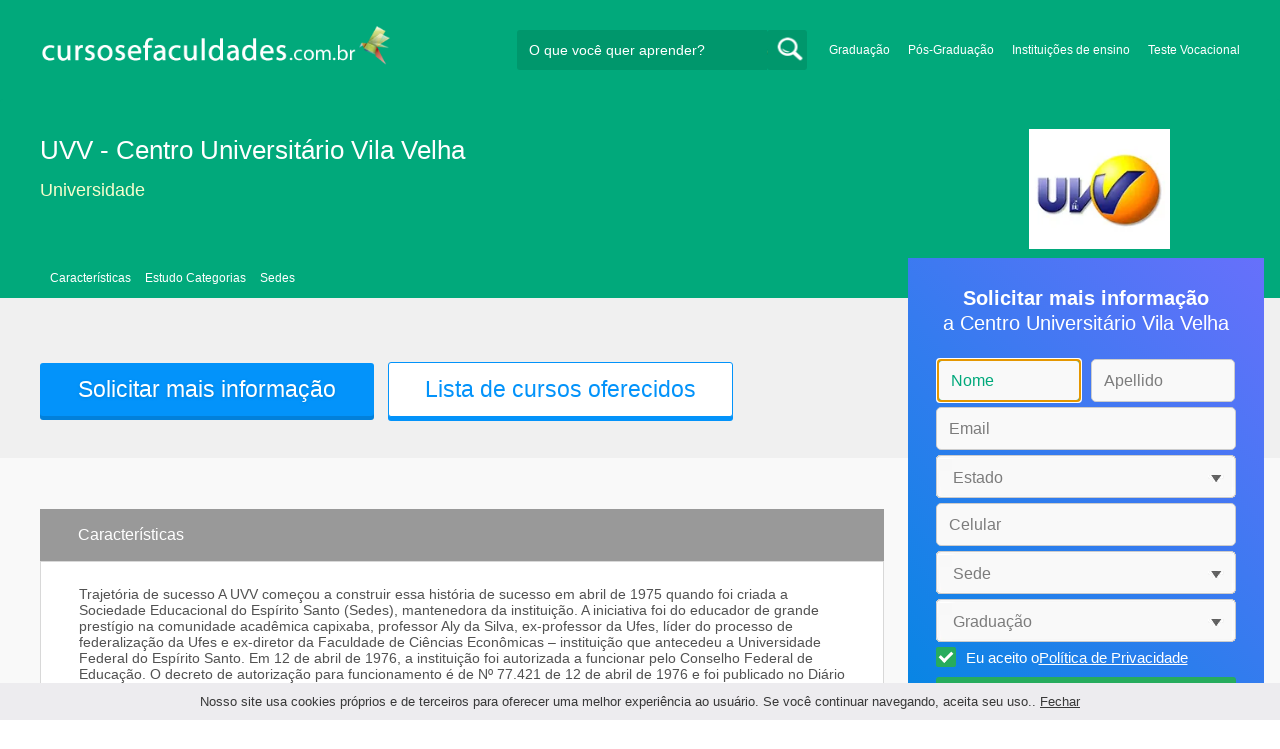

--- FILE ---
content_type: text/html; charset=utf-8
request_url: https://www.cursosefaculdades.com.br/uvv-centro-universitario-vila-velha-FI-629
body_size: 117187
content:
<!DOCTYPE html>
<!--[if lt IE 7]>
<html lang="es" class="no-js lt-ie9 lt-ie8 lt-ie7"> <![endif]-->
<!--[if IE 7]>
<html lang="es" class="no-js lt-ie9 lt-ie8"> <![endif]-->
<!--[if IE 8]>
<html lang="es" class="no-js lt-ie9"> <![endif]-->
<!--[if gt IE 8]><!-->
<html lang="es" class="no-js"> <!--<![endif]-->
<head>
		<meta charset="utf-8">
	<meta name="viewport" content="width=device-width, initial-scale=1">
	<link rel="dns-prefetch" href="//d2wu8443505y4l.cloudfront.net/">
	<link rel="dns-prefetch" href="//fonts.googleapis.com/">
	<link rel="dns-prefetch" href="//www.google-analytics.com/">
	<link rel="dns-prefetch" href="//ajax.googleapis.com/">
	<link rel="dns-prefetch" href="//cdnjs.cloudflare.com/">
	<link rel="dns-prefetch" href="//connect.facebook.net/">
	<title>Conheça UVV - Centro Universitário Vila Velha - Cursosefaculdades.com.br</title>
	
			<link rel="amphtml" href="https://www.cursosefaculdades.com.br/amp/uvv-centro-universitario-vila-velha-FI-629" />
	
	<meta name="description"
		  content="¿Quer saber mais sobre UVV - Centro Universitário Vila Velha? Entre no site de Carreiras Universitárias, Técnicas, Pós-graduações e Cursos do Brasil.">
		<!--[if IE]>
	<script src="https://cdnjs.cloudflare.com/ajax/libs/html5shiv/3.7.3/html5shiv.min.js"></script><![endif]-->
    <script src="/js/vendor/fallback.min.js"></script>
	<link rel="manifest" href="/manifest.json">


    <link rel="stylesheet" href="/css/fi.critical.min.css?buster=20260120151025" /><link rel="preload" href="/css/default.min.css?buster=20260120151025" as="style"><script>fallback.load({"default": "/css/default.min.css?buster=20260120151025"});</script><link rel="preload" href="/css/fonts.min.css?buster=20260120151025" as="style"><script>fallback.load({"fonts": "/css/fonts.min.css?buster=20260120151025"});</script>
			<link rel="icon" type="image/png" href="https://d2wu8443505y4l.cloudfront.net/img/static/cyc.ico">
		<meta name="robots" content="index,follow">
	<script type="text/javascript">
		var translation_list = 'solicitou mais informação';
		var btnMore = 'Veja Mais';
		var btnLess = 'Veja Menos';
		var btnFiltrar = 'FILTRO';

		var language_id = 12;
		var fb_lang = 'pt_PT';
		var gplus_lang = 'pt-BR';
		var domain_id = 2;
		var fb_app_id = "2030943203831264";
		var category_js = 'category-12.js';
		var origin = "Brasil";

		var seguirLeyendo = 'Leia mais';
		var priceFilters = '';
		var priceSymbol = 'R$';
        var busterHash = '20260120151025';
	</script>
		<script src="/js/fi-fo.loader.min.js?buster=20260120151025"></script>
    <!-- PROD-1813 -->
    <script>
        var ua_parsed_device = {};
        var parser;
    </script>

	<style type="text/css">
		.ui-autocomplete {
			max-height: 300px;
			overflow-y: auto;
			overflow-x: hidden;
			padding: 0px;
			width: 288px !important;
		}

		* html .ui-autocomplete {
			height: 300px;
		}

		.ui-widget-content {
			background: #168CF8;
			border: 0px;
		}
		.ui-menu .ui-menu-item a {
			color: #FFFFFF;
		}
		.ui-menu .ui-menu-item a:hover {
			color: #000000;
		}
		@media (min-width: 0px) and (max-width: 1000px) {
			.ui-autocomplete {
				width: 259px !important;
			}
		}
	</style>

		
	
                    <script>
                    (function(i,s,o,g,r,a,m){i["GoogleAnalyticsObject"]=r;i[r]=i[r]||function(){
                    (i[r].q=i[r].q||[]).push(arguments)},i[r].l=1*new Date();a=s.createElement(o),
                    m=s.getElementsByTagName(o)[0];a.async=1;a.src=g;m.parentNode.insertBefore(a,m)
                    })(window,document,"script","//www.google-analytics.com/analytics.js","ga");

                    ga("create", "UA-2039841-1", "auto", {"legacyCookieDomain": "www.cursosefaculdades.com.br", "useAmpClientId": true});

                    ga(function(tracker) {
                        var clientId = tracker.get("clientId");
                        $(document).ready(function () {
                            fallback.ready(function() {
                                $.cookie("ga_client_id", clientId), { path: "/" };
                            });
                        });
                    });

                    
                    ga("send", "pageview");

                    var _gaq = _gaq || [];
                    _gaq.push(["_setAccount", "UA-2039841-1"]);
                    _gaq.push(["_setLocalGifPath", "https://d2wu8443505y4l.cloudfront.net/img/ga_track.gif"]);
                    _gaq.push(["_setLocalServerMode"]);

                    _gaq.push(["_trackPageview"]);

                    (function() {var ga = document.createElement("script"); ga.type = "text/javascript"; ga.async = true;
                    ga.src = ("https:" == document.location.protocol ? "https://" : "http://") + "stats.g.doubleclick.net/dc.js";
                    var s = document.getElementsByTagName("script")[0]; s.parentNode.insertBefore(ga, s);}
                    )();
                    </script>

                    <!-- Google tag (gtag.js) -->
                    <script async src="https://www.googletagmanager.com/gtag/js?id=UA-2039841-1"></script>
                    <script>
                        window.dataLayer = window.dataLayer || [];
                        function gtag(){dataLayer.push(arguments);}
                        gtag("js", new Date());

                        gtag("config", "UA-2039841-1");    // Universal Analytics property.
                        gtag("config", "G-LX69BQ7Y08", { "groups": "GA4" }); // G4
                    </script>
                <script data-ad-client='ca-pub-5320490643873369' async src='https://pagead2.googlesyndication.com/pagead/js/adsbygoogle.js'></script><script>function get_enhanced_conversion_data(){}</script>    
            <script>
            fallback.ready(['jQuery', 'jQuery.cookie'],function() {
                $(document).ready(function () {
                    function getParam(p) {
                        var match = RegExp('[?&]' + p + '=([^&]*)').exec(window.location.search);
                        return match && decodeURIComponent(match[1].replace(/\+/g, ' '));
                    }

                    function addGclid() {
                        var gclidParam = getParam('gclid');
                        if(gclidParam){
                            $.cookie('ga_gclid_ck', gclidParam, { path: '/', expires: 90 })
                        }
                    }

                    addGclid();

                })
            });
            </script>        <!-- Facebook Pixel Code -->
    <script>
    !function(f,b,e,v,n,t,s){if(f.fbq)return;n=f.fbq=function(){n.callMethod?
    n.callMethod.apply(n,arguments):n.queue.push(arguments)};if(!f._fbq)f._fbq=n;
    n.push=n;n.loaded=!0;n.version='2.0';n.queue=[];t=b.createElement(e);t.async=!0;
    t.src=v;s=b.getElementsByTagName(e)[0];s.parentNode.insertBefore(t,s)}(window,
    document,'script','https://connect.facebook.net/en_US/fbevents.js');

    fbq('init', '450204055122340');
    fbq('init', '211195203891851');
    fbq('track', "PageView");
    </script>
    <noscript><img height="1" width="1" style="display:none"
    src="https://www.facebook.com/tr?id=450204055122340&ev=PageView&noscript=1"
    /><img height="1" width="1" style="display:none"
    src="https://www.facebook.com/tr?id=211195203891851&ev=PageView&noscript=1"
    /></noscript>
    <!-- End Facebook Pixel Code -->

	<!-- Twitter single-event website tag code -->
	<script src="//platform.twitter.com/oct.js" type="text/javascript"></script>
	<noscript>
	<img height="1" width="1" style="display:none;" alt="" src="https://analytics.twitter.com/i/adsct?txn_id=nx6a2&p_id=Twitter&tw_sale_amount=0&tw_order_quantity=0" />
	<img height="1" width="1" style="display:none;" alt="" src="//t.co/i/adsct?txn_id=nx6a2&p_id=Twitter&tw_sale_amount=0&tw_order_quantity=0" />
	</noscript>
	<!-- End Twitter single-event website tag code -->
	            <script src="/js/vendor/newrelic.js"></script>
    
	</head>
<body>

        <!-- Google Tag Manager (noscript) -->
        <noscript><iframe src='https://www.googletagmanager.com/ns.html?id=GTM-5QJQJCS'
        height='0' width='0' style='display:none;visibility:hidden'></iframe></noscript>
        <!-- End Google Tag Manager (noscript) -->
        <div class="gdpr-advice"><span>Nosso site usa cookies próprios e de terceiros para oferecer uma melhor experiência ao usuário. Se você continuar navegando, aceita seu uso.. <a href="#">Fechar</a></span></div>
<script>
  //cuando se carga facebook.min.js a este FB.init no le da bola
  //to refactor, ver si realmente es necesario dejarlo aca
  window.fbAsyncInit = function() {
    FB.init({
      appId      : fb_app_id,
      xfbml      : true,
      version    : 'v4.0'
    });
  };

  (function(d, s, id){
     var js, fjs = d.getElementsByTagName(s)[0];
     if (d.getElementById(id)) {return;}
     js = d.createElement(s); js.id = id;
     js.src = "//connect.facebook.net/"+fb_lang+"/all.js";
     fjs.parentNode.insertBefore(js, fjs);
   }(document, 'script', 'facebook-jssdk'));

    </script>
<div id="fb-root"></div>
<div class="site-background">
	<div class="wrap">
		<header class="header2">
			<div class="wr1">
				<nav class="header-logo2">
						                    <h4 id="header-logo-br2">
	                        <a
	                        	href="https://www.cursosefaculdades.com.br/"
	                        	title="www.cursosefaculdades.com.br">
	                            <picture>
                                    <source srcset="https://d2wu8443505y4l.cloudfront.net/img/static/logo-2.png" media="(max-width: 1000px)">
                                    <img
		                            	src="https://d2wu8443505y4l.cloudfront.net/img/static/logo_cyc_br.webp"
		                            	alt="www.cursosefaculdades.com.br">
                                </picture>

	                        </a>
	                    </h4>
	                				</nav>
                				<div class="menu-btn"  onclick="toggleMenu()"></div>
				<div class="search-btn"></div>
				<div class="menu-options" id="menu-options">
					<ul>
						<li><a href="https://www.cursosefaculdades.com.br/graduacao-T-2">Graduação</a></li><li><a href="https://www.cursosefaculdades.com.br/pos-graduacao-T-4">Pós-Graduação</a></li><li><a href="https://www.cursosefaculdades.com.br/Instituicoes-de-ensino-brasil">Instituições de ensino</a></li><li><a href="https://www.cursosefaculdades.com.br/teste_vocacional_gratis.php">Teste Vocacional</a></li>					</ul>
				</div>


				<div id="buscador-collapsable">
										<form action="https://www.cursosefaculdades.com.br/search" method="get" class="left search-form validate-search-form active" >
												<input name="q" type="text"
							   class="buscador active"  value=""							   placeholder="O que você quer aprender?"/>
						<input type="submit" value="" class="search_button"/>
						<a href="" class="cross">X</a>
					</form>
				</div>
                				<br class="clr">
			</div>



			


				<div id="categoryBanner">
	    <div class="banner-container">
	    	<div>
		    	<div class="content-wrapper-relative-container">
		    		<h1>UVV - Centro Universitário Vila Velha</h1>
		    		<h2>
						Universidade											</h2>

		    		<div class="logo-header-ficha"><img src="https://d2wu8443505y4l.cloudfront.net/img/institutions/629.webp" alt="UVV - Centro Universitário Vila Velha" height="120"/></div>
		    		<div class="navbar navbar_without_bold">
		    			
													<a class="navbar-link fi-navbar-caracteristicas" position="#caracteristicas">Características</a>
												
						
						
						
						
													<a class="navbar-link" position="#categorias">Estudo Categorias</a>
						
						<a class="navbar-link" position="#sedes">Sedes</a>
					</div>
				</div>
			</div>
	    </div>
	</div>

	
	<div id="categoryBanner" class="featuresSectionWithBackground">
		<div style="margin: 0 auto; width: 1200px;">
						<div id="features_icon_section_fi" class="portfolio-data-main fi-ofertas-educativas " style="height: 160px">
				<!--<div style="width: 100%; height: 22px; background-color: #ebebeb"></div>-->
				    				<a
                        href="https://www.cursosefaculdades.com.br/career_form/0/629?exit_intent=1"
                        class="exitModal fancybox fancybox.ajax"
                        style="display:none;">
                    </a>
    				<a
                        data-fancybox-href="https://www.cursosefaculdades.com.br/career_form/0/629"
                        class="mainModal buttonInfo fancybox fancybox.ajax"
                        style="margin-left: 0px !important">
                        Solicitar mais informação    				</a>
																<a href="https://www.cursosefaculdades.com.br/uvv-centro-universitario-vila-velha-I-629" class="priceInfo btn-ofertas-educativas">Lista de cursos oferecidos</a>

							</div>
		</div>
	</div>

			<!--Franja con nombre de categoria -->
			
		</header>





		<div class="wrapper">
			<section role="main" id="main-content">
				<link rel="stylesheet" href="/css/institution.min.css">

<script>
	// PROD-610 para diferenciar eventos de tabs;
	const event_prefix = 'fi';
</script>



<div class="portfolio institution ">
	<div class="content-wrapper">
		<div class="portfolio-bottom">
			<div class="portfolio-left-column left">
				<div class="portfolio-data">
					

					<div class="portfolio-data-header">
												<div class="portfolio-data-content hide_mobile">
							<h1>
								UVV - Centro Universitário Vila Velha							</h1>
							<h2 class="institution_type">
								Universidade															</h2>

							<div class="navbar fixed">
								
																	<a class="navbar-link fi-navbar-caracteristicas" position="#caracteristicas">Características</a>
								
								
								
								
								
								
																	<a class="navbar-link" position="#categorias">Estudo Categorias</a>
								
								<a class="navbar-link" position="#sedes">Sedes</a>
							</div>
						</div>
						<div class="header-data-js">
							<h1 class="institution" >UVV - Centro Universitário Vila Velha							</h1>
							
														<span>
								<img src="https://d2wu8443505y4l.cloudfront.net/img/institutions/629.webp" alt="Centro Universitário Vila Velha" height="141">
							</span>
													</div>
					</div>

										<div class="institution-description institution-description-mobile">
						<div class="portfolio-content description-content-fi" style="background-color: white;">
							<div class="listado_ofertas_educativas_mobile">
								<a href="/uvv-centro-universitario-vila-velha-I-629" class="btn_ofertas_educativas">Lista de cursos oferecidos</a>
							</div>
						</div>
					</div>
					
					



											<!-- Boton Mas Información para MOBILE -->
						<div id="mas-info-btn">
							<a
                                data-fancybox-href="https://www.cursosefaculdades.com.br/career_form/0/629"
                                class="buttonInfo fancybox fancybox.ajax">
                                    <span data="Solicitar mais informação">
                                        Consultar Preço $                                    </span>
                            </a>
						</div>
						<!-- Boton Mas Información para MOBILE -->
															</div>

                    				<!-- PROD-1175 -->
				
                				<div class="portfolio-data">
					<div class="tabs">
						
						
						
						
						<!--<div id="features-tab" class="hide_mobile">
							<ul class="features-tab">
																	<li><a href="#caracteristicas-features">Características</a></li>
															</ul>

															<div id="caracteristicas-features" class="tab-content active tab-link tab-content-initial-mobile">
									<div class="portfolio-content">
										<p>Trajet&oacute;ria de sucesso A UVV come&ccedil;ou a construir essa hist&oacute;ria de sucesso em abril de 1975 quando foi criada a Sociedade Educacional do Esp&iacute;rito Santo (Sedes), mantenedora da institui&ccedil;&atilde;o. A iniciativa foi do educador de grande prest&iacute;gio na comunidade acad&ecirc;mica capixaba, professor Aly da Silva, ex-professor da Ufes, l&iacute;der do processo de federaliza&ccedil;&atilde;o da Ufes e ex-diretor da Faculdade de Ci&ecirc;ncias Econ&ocirc;micas &ndash; institui&ccedil;&atilde;o que antecedeu a Universidade Federal do Esp&iacute;rito Santo.  Em 12 de abril de 1976, a institui&ccedil;&atilde;o foi autorizada a funcionar pelo Conselho Federal de Educa&ccedil;&atilde;o.  O decreto de autoriza&ccedil;&atilde;o para funcionamento &eacute; de N&ordm; 77.421 de 12 de abril de 1976 e foi publicado no Di&aacute;rio Oficial da Uni&atilde;o no dia 13 de abril de 1976.  O maior Centro Universit&aacute;rio do Esp&iacute;rito Santo se tornou realidade por a&ccedil;&atilde;o do presidente Fernando Henrique Cardoso, que, no in&iacute;cio de 2001, assinou o decreto que transformou a UVV em Centro Universit&aacute;rio, um passo intermedi&aacute;rio a caminho da condi&ccedil;&atilde;o de universidade.  Atualmente, a UVV &eacute; o maior Centro Universit&aacute;rio do Esp&iacute;rito Santo. Oferece 50 cursos superiores (sendo quatro de forma&ccedil;&atilde;o espec&iacute;fica, onze tecnol&oacute;gicos e 35 de gradua&ccedil;&atilde;o), al&eacute;m dos mais de 30 cursos oferecidos em seus programas de p&oacute;s-gradua&ccedil;&atilde;o Lato Sensu e quatro mestrados &ndash; em Ci&ecirc;ncia Animal, Ecologia de Ecossistemas, Ci&ecirc;ncias Farmac&ecirc;uticas e Ci&ecirc;ncias Sociais. Pelos tr&ecirc;s campi &ndash;Boa Vista (Vila Velha), Nossa Senhora da Penha (Vila Velha), Praia da Costa (Vila Velha) &ndash; passam mais de 600 docentes e mais de 12 mil alunos, que disp&otilde;em dos mais modernos recursos em suas &aacute;reas de atua&ccedil;&atilde;o, professores qualificados e uma arrojada pol&iacute;tica pedag&oacute;gica.  A UVV possui a maior biblioteca particular do Estado, que est&aacute; ainda mais moderna, ap&oacute;s a amplia&ccedil;&atilde;o de suas instala&ccedil;&otilde;es visando um maior conforto &agrave; comunidade acad&ecirc;mica. A biblioteca &eacute; totalmente informatizada, com consulta e renova&ccedil;&atilde;o de empr&eacute;stimo online do seu acervo que possui aproximadamente 117 mil volumes. O acervo inclusive possui uma se&ccedil;&atilde;o de obras raras. Conquistas &Eacute; ainda a institui&ccedil;&atilde;o capixaba com melhor desempenho na hist&oacute;ria do desporto universit&aacute;rio brasileiro tendo conquistado, em S&atilde;o Paulo, o t&iacute;tulo de bicampe&atilde; sul-americana e, em Goi&aacute;s, o t&iacute;tulo de bicampe&atilde; brasileira universit&aacute;ria de futebol de campo. A UVV &eacute; tamb&eacute;m octacampe&atilde; dos Jogos Universit&aacute;rios do Esp&iacute;rito Santo (Junes).  Outra conquista importante foi a cria&ccedil;&atilde;o do Centro de Atividades G&iacute;mnicas coordenado pela professora M&ocirc;nica Queiroz, escolhida pela Confedera&ccedil;&atilde;o Brasileira de Gin&aacute;stica para treinar o conjunto da sele&ccedil;&atilde;o brasileira de gin&aacute;stica r&iacute;tmica. No Centro funciona o projeto UVV de gin&aacute;stica r&iacute;tmica que promove treinamento nessa modalidade esportiva gratuitamente para a comunidade. O projeto UVV revelou talentos ol&iacute;mpicos como a atleta Tayanne Mantovanelli, medalista nos Jogos Pan americanos na Rep&uacute;blica Dominicana. Outra atleta revela&ccedil;&atilde;o &eacute; Ana Paula Ribeiro, tetracampe&atilde; brasileira de gin&aacute;stica r&iacute;tmica. Pioneirismo O pioneirismo &eacute; marca registrada da UVV, que foi a primeira institui&ccedil;&atilde;o capixaba a oferecer mestrado interinstitucional nas &aacute;reas de Direito e Administra&ccedil;&atilde;o, e a primeira a oferecer os cursos de gradua&ccedil;&atilde;o em Marketing, Rela&ccedil;&otilde;es Internacionais, Zootecnia, Fonoaudiologia, Nutri&ccedil;&atilde;o, Moda, Engenharia de Petr&oacute;leo, Engenharia Metal&uacute;rgica e de Materiais, entre outros.  Foi tamb&eacute;m a primeira a abrir processo seletivo gratuito e &eacute; a &uacute;nica participante, fora dos Estados Unidos, no projeto de teletransporting do governo americano atrav&eacute;s de parceria com a Universidade de Charleston, de West Virginia. A UVV &eacute; ainda a primeira institui&ccedil;&atilde;o superior privada no Estado credenciada junto ao CNPq.</p>									</div>
								</div>
													</div>-->

													<p class="toggle-tab active tab-link hide_mobile" id="mobile_disable" name="caracteristicas">
				                Características				            </p>
							<a href="#caracteristicas" class="toggle-tab active tab-link tab-index-0 show_mobile">
								Características							</a>
							<div id="caracteristicas" class="tab-content tab-link">
								<div class="portfolio-content description-content-fi">
									<p>Trajet&oacute;ria de sucesso A UVV come&ccedil;ou a construir essa hist&oacute;ria de sucesso em abril de 1975 quando foi criada a Sociedade Educacional do Esp&iacute;rito Santo (Sedes), mantenedora da institui&ccedil;&atilde;o. A iniciativa foi do educador de grande prest&iacute;gio na comunidade acad&ecirc;mica capixaba, professor Aly da Silva, ex-professor da Ufes, l&iacute;der do processo de federaliza&ccedil;&atilde;o da Ufes e ex-diretor da Faculdade de Ci&ecirc;ncias Econ&ocirc;micas &ndash; institui&ccedil;&atilde;o que antecedeu a Universidade Federal do Esp&iacute;rito Santo.  Em 12 de abril de 1976, a institui&ccedil;&atilde;o foi autorizada a funcionar pelo Conselho Federal de Educa&ccedil;&atilde;o.  O decreto de autoriza&ccedil;&atilde;o para funcionamento &eacute; de N&ordm; 77.421 de 12 de abril de 1976 e foi publicado no Di&aacute;rio Oficial da Uni&atilde;o no dia 13 de abril de 1976.  O maior Centro Universit&aacute;rio do Esp&iacute;rito Santo se tornou realidade por a&ccedil;&atilde;o do presidente Fernando Henrique Cardoso, que, no in&iacute;cio de 2001, assinou o decreto que transformou a UVV em Centro Universit&aacute;rio, um passo intermedi&aacute;rio a caminho da condi&ccedil;&atilde;o de universidade.  Atualmente, a UVV &eacute; o maior Centro Universit&aacute;rio do Esp&iacute;rito Santo. Oferece 50 cursos superiores (sendo quatro de forma&ccedil;&atilde;o espec&iacute;fica, onze tecnol&oacute;gicos e 35 de gradua&ccedil;&atilde;o), al&eacute;m dos mais de 30 cursos oferecidos em seus programas de p&oacute;s-gradua&ccedil;&atilde;o Lato Sensu e quatro mestrados &ndash; em Ci&ecirc;ncia Animal, Ecologia de Ecossistemas, Ci&ecirc;ncias Farmac&ecirc;uticas e Ci&ecirc;ncias Sociais. Pelos tr&ecirc;s campi &ndash;Boa Vista (Vila Velha), Nossa Senhora da Penha (Vila Velha), Praia da Costa (Vila Velha) &ndash; passam mais de 600 docentes e mais de 12 mil alunos, que disp&otilde;em dos mais modernos recursos em suas &aacute;reas de atua&ccedil;&atilde;o, professores qualificados e uma arrojada pol&iacute;tica pedag&oacute;gica.  A UVV possui a maior biblioteca particular do Estado, que est&aacute; ainda mais moderna, ap&oacute;s a amplia&ccedil;&atilde;o de suas instala&ccedil;&otilde;es visando um maior conforto &agrave; comunidade acad&ecirc;mica. A biblioteca &eacute; totalmente informatizada, com consulta e renova&ccedil;&atilde;o de empr&eacute;stimo online do seu acervo que possui aproximadamente 117 mil volumes. O acervo inclusive possui uma se&ccedil;&atilde;o de obras raras. Conquistas &Eacute; ainda a institui&ccedil;&atilde;o capixaba com melhor desempenho na hist&oacute;ria do desporto universit&aacute;rio brasileiro tendo conquistado, em S&atilde;o Paulo, o t&iacute;tulo de bicampe&atilde; sul-americana e, em Goi&aacute;s, o t&iacute;tulo de bicampe&atilde; brasileira universit&aacute;ria de futebol de campo. A UVV &eacute; tamb&eacute;m octacampe&atilde; dos Jogos Universit&aacute;rios do Esp&iacute;rito Santo (Junes).  Outra conquista importante foi a cria&ccedil;&atilde;o do Centro de Atividades G&iacute;mnicas coordenado pela professora M&ocirc;nica Queiroz, escolhida pela Confedera&ccedil;&atilde;o Brasileira de Gin&aacute;stica para treinar o conjunto da sele&ccedil;&atilde;o brasileira de gin&aacute;stica r&iacute;tmica. No Centro funciona o projeto UVV de gin&aacute;stica r&iacute;tmica que promove treinamento nessa modalidade esportiva gratuitamente para a comunidade. O projeto UVV revelou talentos ol&iacute;mpicos como a atleta Tayanne Mantovanelli, medalista nos Jogos Pan americanos na Rep&uacute;blica Dominicana. Outra atleta revela&ccedil;&atilde;o &eacute; Ana Paula Ribeiro, tetracampe&atilde; brasileira de gin&aacute;stica r&iacute;tmica. Pioneirismo O pioneirismo &eacute; marca registrada da UVV, que foi a primeira institui&ccedil;&atilde;o capixaba a oferecer mestrado interinstitucional nas &aacute;reas de Direito e Administra&ccedil;&atilde;o, e a primeira a oferecer os cursos de gradua&ccedil;&atilde;o em Marketing, Rela&ccedil;&otilde;es Internacionais, Zootecnia, Fonoaudiologia, Nutri&ccedil;&atilde;o, Moda, Engenharia de Petr&oacute;leo, Engenharia Metal&uacute;rgica e de Materiais, entre outros.  Foi tamb&eacute;m a primeira a abrir processo seletivo gratuito e &eacute; a &uacute;nica participante, fora dos Estados Unidos, no projeto de teletransporting do governo americano atrav&eacute;s de parceria com a Universidade de Charleston, de West Virginia. A UVV &eacute; ainda a primeira institui&ccedil;&atilde;o superior privada no Estado credenciada junto ao CNPq.</p>								</div>
							</div>
						
						



												
						
				        <!--StreetView -->
				        													<p class="toggle-tab active tab-link" id="mobile_disable" name="categorias">
				                Categorias				            </p>
				            <a href="#categorias" class="toggle-tab active tab-link show_mobile" name="categorias">
				                Categorias				            </a>
							<div id="categorias" class="tab-content tab-content-initial-mobile">
								<nav>
									<ul>
									<li class="list_seat "><a href="administracao-naval-uvv-centro-universitario-vila-velha-CI-703-629" title="Administração Naval - Centro Universitário Vila Velha">Administração Naval</a></li><li class="list_seat "><a href="administracao-de-artes-uvv-centro-universitario-vila-velha-CI-245-629" title="Administração de Artes - Centro Universitário Vila Velha">Administração de Artes</a></li><li class="list_seat "><a href="administracao-de-empresas-geral-uvv-centro-universitario-vila-velha-CI-272-629" title="Administração de Empresas - Geral - Centro Universitário Vila Velha">Administração de Empresas - Geral</a></li><li class="list_seat last"><a href="administracao-de-recursos-humanos-uvv-centro-universitario-vila-velha-CI-421-629" title="Administração de Recursos Humanos - Centro Universitário Vila Velha">Administração de Recursos Humanos</a></li><li class="list_seat "><a href="analista-de-sistemas-uvv-centro-universitario-vila-velha-CI-643-629" title="Analista de Sistemas - Centro Universitário Vila Velha">Analista de Sistemas</a></li><li class="list_seat "><a href="arquiteto-uvv-centro-universitario-vila-velha-CI-197-629" title="Arquiteto - Centro Universitário Vila Velha">Arquiteto</a></li><li class="list_seat "><a href="assistente-de-farmacia-uvv-centro-universitario-vila-velha-CI-745-629" title="Assistente de Farmácia - Centro Universitário Vila Velha">Assistente de Farmácia</a></li><li class="list_seat last"><a href="biologia-uvv-centro-universitario-vila-velha-CI-324-629" title="Biologia - Centro Universitário Vila Velha">Biologia</a></li><li class="list_seat "><a href="biotecnologia-uvv-centro-universitario-vila-velha-CI-780-629" title="Biotecnologia - Centro Universitário Vila Velha">Biotecnologia</a></li><li class="list_seat "><a href="chef-uvv-centro-universitario-vila-velha-CI-513-629" title="Chef - Centro Universitário Vila Velha">Chef</a></li><li class="list_seat "><a href="contador-publico-uvv-centro-universitario-vila-velha-CI-290-629" title="Ciências Contábeis - Centro Universitário Vila Velha">Ciências Contábeis</a></li><li class="list_seat last"><a href="ciencias-da-comunicacao-uvv-centro-universitario-vila-velha-CI-431-629" title="Ciências da Comunicação - Centro Universitário Vila Velha">Ciências da Comunicação</a></li><li class="list_seat "><a href="cosmetologia-e-maquiagem-uvv-centro-universitario-vila-velha-CI-768-629" title="Cosmetologia e Maquiagem - Centro Universitário Vila Velha">Cosmetologia e Maquiagem</a></li><li class="list_seat "><a href="design-de-moda-uvv-centro-universitario-vila-velha-CI-254-629" title="Design de Moda - Centro Universitário Vila Velha">Design de Moda</a></li><li class="list_seat "><a href="distribuicao-uvv-centro-universitario-vila-velha-CI-690-629" title="Distribuição - Centro Universitário Vila Velha">Distribuição</a></li><li class="list_seat last"><a href="docencia-uvv-centro-universitario-vila-velha-CI-376-629" title="Docência - Centro Universitário Vila Velha">Docência</a></li><li class="list_seat "><a href="ecologia-uvv-centro-universitario-vila-velha-CI-832-629" title="Ecologia - Centro Universitário Vila Velha">Ecologia</a></li><li class="list_seat "><a href="enfermagem-uvv-centro-universitario-vila-velha-CI-746-629" title="Enfermagem - Centro Universitário Vila Velha">Enfermagem</a></li><li class="list_seat "><a href="engenharia-biomedica-uvv-centro-universitario-vila-velha-CI-342-629" title="Engenharia Biomédica - Centro Universitário Vila Velha">Engenharia Biomédica</a></li><li class="list_seat last"><a href="engenharia-civil-uvv-centro-universitario-vila-velha-CI-343-629" title="Engenharia Civil - Centro Universitário Vila Velha">Engenharia Civil</a></li><li class="list_seat "><a href="engenharia-eletrica-uvv-centro-universitario-vila-velha-CI-347-629" title="Engenharia Elétrica - Centro Universitário Vila Velha">Engenharia Elétrica</a></li><li class="list_seat "><a href="engenharia-mecanica-uvv-centro-universitario-vila-velha-CI-359-629" title="Engenharia Mecânica - Centro Universitário Vila Velha">Engenharia Mecânica</a></li><li class="list_seat "><a href="engenharia-metalurgica-uvv-centro-universitario-vila-velha-CI-360-629" title="Engenharia Metalúrgica - Centro Universitário Vila Velha">Engenharia Metalúrgica</a></li><li class="list_seat last"><a href="engenharia-quimica-uvv-centro-universitario-vila-velha-CI-365-629" title="Engenharia Química - Centro Universitário Vila Velha">Engenharia Química</a></li><li class="list_seat "><a href="engenharia-da-computacao-uvv-centro-universitario-vila-velha-CI-639-629" title="Engenharia da Computação - Centro Universitário Vila Velha">Engenharia da Computação</a></li><li class="list_seat "><a href="engenharia-de-petroleo-uvv-centro-universitario-vila-velha-CI-351-629" title="Engenharia de Petróleo - Centro Universitário Vila Velha">Engenharia de Petróleo</a></li><li class="list_seat "><a href="engenharia-de-producao-uvv-centro-universitario-vila-velha-CI-345-629" title="Engenharia de Produção - Centro Universitário Vila Velha">Engenharia de Produção</a></li><li class="list_seat last"><a href="fisioterapia-uvv-centro-universitario-vila-velha-CI-755-629" title="Fisioterapia - Centro Universitário Vila Velha">Fisioterapia</a></li><li class="list_seat "><a href="fonoaudiologia-uvv-centro-universitario-vila-velha-CI-790-629" title="Fonoaudiologia - Centro Universitário Vila Velha">Fonoaudiologia</a></li><li class="list_seat "><a href="fotografia-profissional-uvv-centro-universitario-vila-velha-CI-243-629" title="Fotografia Profissional - Centro Universitário Vila Velha">Fotografia Profissional</a></li><li class="list_seat "><a href="geologia-uvv-centro-universitario-vila-velha-CI-327-629" title="Geologia - Centro Universitário Vila Velha">Geologia</a></li><li class="list_seat last"><a href="gestao-ambiental-uvv-centro-universitario-vila-velha-CI-835-629" title="Gestão Ambiental - Centro Universitário Vila Velha">Gestão Ambiental</a></li><li class="list_seat "><a href="gestao-de-marketing-uvv-centro-universitario-vila-velha-CI-314-629" title="Gestão de Marketing - Centro Universitário Vila Velha">Gestão de Marketing</a></li><li class="list_seat "><a href="gestao-de-turismo-uvv-centro-universitario-vila-velha-CI-530-629" title="Gestão de Turismo - Centro Universitário Vila Velha">Gestão de Turismo</a></li><li class="list_seat "><a href="advocacia-uvv-centro-universitario-vila-velha-CI-480-629" title="Lei Advocacy - Centro Universitário Vila Velha">Lei Advocacy</a></li><li class="list_seat last"><a href="licenciatura-em-sistemas-uvv-centro-universitario-vila-velha-CI-640-629" title="Licenciatura em Sistemas - Centro Universitário Vila Velha">Licenciatura em Sistemas</a></li><li class="list_seat "><a href="marketing-direto-uvv-centro-universitario-vila-velha-CI-316-629" title="Marketing Direto - Centro Universitário Vila Velha">Marketing Direto</a></li><li class="list_seat "><a href="medicina-geral-uvv-centro-universitario-vila-velha-CI-799-629" title="Medicina Geral - Centro Universitário Vila Velha">Medicina Geral</a></li><li class="list_seat "><a href="medicina-veterinaria-uvv-centro-universitario-vila-velha-CI-373-629" title="Medicina Veterinária - Centro Universitário Vila Velha">Medicina Veterinária</a></li><li class="list_seat last"><a href="neuropsicologia-uvv-centro-universitario-vila-velha-CI-403-629" title="Neuropsicologia - Centro Universitário Vila Velha">Neuropsicologia</a></li><li class="list_seat "><a href="nutricao-uvv-centro-universitario-vila-velha-CI-767-629" title="Nutrição - Centro Universitário Vila Velha">Nutrição</a></li><li class="list_seat "><a href="professores-de-educacao-fisica-uvv-centro-universitario-vila-velha-CI-467-629" title="Professores de Educação Física - Centro Universitário Vila Velha">Professores de Educação Física</a></li><li class="list_seat "><a href="psicopedagogia-uvv-centro-universitario-vila-velha-CI-378-629" title="Psicopedagogia - Centro Universitário Vila Velha">Psicopedagogia</a></li><li class="list_seat last"><a href="psicoterapia-uvv-centro-universitario-vila-velha-CI-416-629" title="Psicoterapia - Centro Universitário Vila Velha">Psicoterapia</a></li><li class="list_seat "><a href="relacoes-internacionais-uvv-centro-universitario-vila-velha-CI-389-629" title="Relações Internacionais - Centro Universitário Vila Velha">Relações Internacionais</a></li><li class="list_seat "><a href="secretariado-e-suporte-administrativo-uvv-centro-universitario-vila-velha-CI-279-629" title="Secretariado e Suporte Administrativo - Centro Universitário Vila Velha">Secretariado e Suporte Administrativo</a></li><li class="list_seat "><a href="seguranca-privada-uvv-centro-universitario-vila-velha-CI-841-629" title="Segurança Privada - Centro Universitário Vila Velha">Segurança Privada</a></li><li class="list_seat last"><a href="seguranca-social-uvv-centro-universitario-vila-velha-CI-150-629" title="Segurança Social - Centro Universitário Vila Velha">Segurança Social</a></li><li class="list_seat "><a href="seguranca-e-saude-ocupacional-uvv-centro-universitario-vila-velha-CI-844-629" title="Segurança e Saúde Ocupacional - Centro Universitário Vila Velha">Segurança e Saúde Ocupacional</a></li><li class="list_seat "><a href="servicos-sociais-uvv-centro-universitario-vila-velha-CI-151-629" title="Serviços Sociais Trabalho Social - Centro Universitário Vila Velha">Serviços Sociais Trabalho Social</a></li><li class="list_seat "><a href="sociologia-uvv-centro-universitario-vila-velha-CI-391-629" title="Sociologia - Centro Universitário Vila Velha">Sociologia</a></li><li class="list_seat last"><a href="teatro-uvv-centro-universitario-vila-velha-CI-226-629" title="Teatro - Centro Universitário Vila Velha">Teatro</a></li><li class="list_seat "><a href="zoologia-uvv-centro-universitario-vila-velha-CI-374-629" title="Zoologia - Centro Universitário Vila Velha">Zoologia</a></li>									</ul>
								</nav>
							</div>
						
												<p class="toggle-tab active tab-link tab-content-initial-mobile" name="sedes">
							Sedes do Centro Universitário Vila Velha						</p>
						<a href="#sedes" class="toggle-tab active tab-link show_mobile">
							Sedes						</a>
						<div id="sedes" class="tab-content tab-link tab-content-initial-mobile">
							<nav>
								<ul>
									<li class="list_seat "><a href="search?seat_id=[2236]" title="Boa Vista - Centro Universitário Vila Velha">Boa Vista</a> <span>(72)</span></li><li class="list_seat "><a href="search?seat_id=[2237]" title="Praia da Costa - Centro Universitário Vila Velha">Praia da Costa</a> <span>(2)</span></li>								</ul>
							</nav>
						</div>
						                        					</div>
				</div>
												<p id="similares_desktop" class="similares notas_relacionadas_titulo hide_mobile">Ofertas educativas</p>
				<h3 id="similares" class="similares notas_relacionadas_titulo show_mobile">Ofertas educativas</h3>
				<nav class="result-list" id="result-list-section">
					<ul class="section-ficha-ul">
						
							<li class="section-ficha with-call-to-action  " id="https://www.cursosefaculdades.com.br/graduacao-tecnologica-em-gestao-de-recursos-humanos-38786.html">
								<a href="https://www.cursosefaculdades.com.br/graduacao-tecnologica-em-gestao-de-recursos-humanos-38786.html" class="show_mobile_only link_all_card"></a>

								<div id="FO-header" class="show_mobile_only">
									<h2>
										<a href="https://www.cursosefaculdades.com.br/graduacao-tecnologica-em-gestao-de-recursos-humanos-38786.html" title="Graduação Tecnológica em Gestão de Recursos Humanos (Vila Velha, Espírito Santo)">Graduação Tecnológica em Gestão de Recursos Humanos (Vila Velha, Espírito Santo)</a>									</h2>
									<hr/>
								</div>

								<div id="FO-container">
																				<div id="FO-logo">
												<a href="https://www.cursosefaculdades.com.br/graduacao-tecnologica-em-gestao-de-recursos-humanos-38786.html"><div class="img-logo-shadow"></div></a><img src="https://d2wu8443505y4l.cloudfront.net/img/static/img_loader.gif" data-src="https://d2wu8443505y4l.cloudfront.net/img/institutions/629.webp" alt="Centro Universitário Vila Velha" class="logo" width="166" height="141" border="0" />											</div>
																		<div id="FO-content">
										<h2 class="hide_mobile">
											<a href="https://www.cursosefaculdades.com.br/graduacao-tecnologica-em-gestao-de-recursos-humanos-38786.html" title="Graduação Tecnológica em Gestão de Recursos Humanos (Vila Velha, Espírito Santo)">Graduação Tecnológica em Gestão de Recursos Humanos (Vila Velha, Espírito Santo)</a>										</h2>
										<h3>Centro Universitário Vila Velha</h3>

																			</div>
								</div>
								<div id="FO-footer" class="">
									<h5 class="hide_mobile">
																														
										<span class='type'>
											Carreiras Universitárias											 - 2 Anos											 - Vila Velha																					</span>
									</h5>

									                                                                                    <a
                                                careerId = "38786"
                                                data-fancybox-href="https://www.cursosefaculdades.com.br/career_form/38786/629"
                                                class="mainModal buttonInfoList fancybox fancybox.ajax">
                                            Solicitar informações                                        </a>
                                        																		
									<h4 class='ask_price'><span class='hide_mobile'>
                                                    <a
                                                        careerid='43230'
                                                        data-fancybox-href='https://www.cursosefaculdades.com.br/career_form/43230/629'
                                                        class='mainModal fancybox fancybox.ajax'>Consultar Preço</a>
                                                </span><span class='show_mobile_only'><a href='https://www.cursosefaculdades.com.br/graduacao-tecnologica-em-gestao-de-recursos-humanos-38786.html'>Consultar Preço</a></span></h4>								</div>
							</li>
						
							<li class="section-ficha with-call-to-action  " id="https://www.cursosefaculdades.com.br/graduacao-em-medicina-38768.html">
								<a href="https://www.cursosefaculdades.com.br/graduacao-em-medicina-38768.html" class="show_mobile_only link_all_card"></a>

								<div id="FO-header" class="show_mobile_only">
									<h2>
										<a href="https://www.cursosefaculdades.com.br/graduacao-em-medicina-38768.html" title="Graduação em Medicina (Vila Velha, Espírito Santo)">Graduação em Medicina (Vila Velha, Espírito Santo)</a>									</h2>
									<hr/>
								</div>

								<div id="FO-container">
																				<div id="FO-logo">
												<a href="https://www.cursosefaculdades.com.br/graduacao-em-medicina-38768.html"><div class="img-logo-shadow"></div></a><img src="https://d2wu8443505y4l.cloudfront.net/img/static/img_loader.gif" data-src="https://d2wu8443505y4l.cloudfront.net/img/institutions/629.webp" alt="Centro Universitário Vila Velha" class="logo" width="166" height="141" border="0" />											</div>
																		<div id="FO-content">
										<h2 class="hide_mobile">
											<a href="https://www.cursosefaculdades.com.br/graduacao-em-medicina-38768.html" title="Graduação em Medicina (Vila Velha, Espírito Santo)">Graduação em Medicina (Vila Velha, Espírito Santo)</a>										</h2>
										<h3>Centro Universitário Vila Velha</h3>

																			</div>
								</div>
								<div id="FO-footer" class="">
									<h5 class="hide_mobile">
																														
										<span class='type'>
											Carreiras Universitárias											 - 6 Anos											 - Vila Velha																					</span>
									</h5>

									                                                                                    <a
                                                careerId = "38768"
                                                data-fancybox-href="https://www.cursosefaculdades.com.br/career_form/38768/629"
                                                class="mainModal buttonInfoList fancybox fancybox.ajax">
                                            Solicitar informações                                        </a>
                                        																		
									<h4 class='ask_price'><span class='hide_mobile'>
                                                    <a
                                                        careerid='43212'
                                                        data-fancybox-href='https://www.cursosefaculdades.com.br/career_form/43212/629'
                                                        class='mainModal fancybox fancybox.ajax'>Consultar Preço</a>
                                                </span><span class='show_mobile_only'><a href='https://www.cursosefaculdades.com.br/graduacao-em-medicina-38768.html'>Consultar Preço</a></span></h4>								</div>
							</li>
						
							<li class="section-ficha with-call-to-action  " id="https://www.cursosefaculdades.com.br/graduacao-em-educacao-fisica-bacharelado-38752.html">
								<a href="https://www.cursosefaculdades.com.br/graduacao-em-educacao-fisica-bacharelado-38752.html" class="show_mobile_only link_all_card"></a>

								<div id="FO-header" class="show_mobile_only">
									<h2>
										<a href="https://www.cursosefaculdades.com.br/graduacao-em-educacao-fisica-bacharelado-38752.html" title="Graduação em Educação Física (Bacharelado) (Vila Velha, Espírito Santo)">Graduação em Educação Física (Bacharelado) (Vila Velha, Espírito Santo)</a>									</h2>
									<hr/>
								</div>

								<div id="FO-container">
																				<div id="FO-logo">
												<a href="https://www.cursosefaculdades.com.br/graduacao-em-educacao-fisica-bacharelado-38752.html"><div class="img-logo-shadow"></div></a><img src="https://d2wu8443505y4l.cloudfront.net/img/static/img_loader.gif" data-src="https://d2wu8443505y4l.cloudfront.net/img/institutions/629.webp" alt="Centro Universitário Vila Velha" class="logo" width="166" height="141" border="0" />											</div>
																		<div id="FO-content">
										<h2 class="hide_mobile">
											<a href="https://www.cursosefaculdades.com.br/graduacao-em-educacao-fisica-bacharelado-38752.html" title="Graduação em Educação Física (Bacharelado) (Vila Velha, Espírito Santo)">Graduação em Educação Física (Bacharelado) (Vila Velha, Espírito Santo)</a>										</h2>
										<h3>Centro Universitário Vila Velha</h3>

																			</div>
								</div>
								<div id="FO-footer" class="">
									<h5 class="hide_mobile">
																														
										<span class='type'>
											Carreiras Universitárias											 - 4 Anos											 - Vila Velha																					</span>
									</h5>

									                                                                                    <a
                                                careerId = "38752"
                                                data-fancybox-href="https://www.cursosefaculdades.com.br/career_form/38752/629"
                                                class="mainModal buttonInfoList fancybox fancybox.ajax">
                                            Solicitar informações                                        </a>
                                        																		
									<h4 class='ask_price'><span class='hide_mobile'>
                                                    <a
                                                        careerid='43196'
                                                        data-fancybox-href='https://www.cursosefaculdades.com.br/career_form/43196/629'
                                                        class='mainModal fancybox fancybox.ajax'>Consultar Preço</a>
                                                </span><span class='show_mobile_only'><a href='https://www.cursosefaculdades.com.br/graduacao-em-educacao-fisica-bacharelado-38752.html'>Consultar Preço</a></span></h4>								</div>
							</li>
						
							<li class="section-ficha with-call-to-action  " id="https://www.cursosefaculdades.com.br/mba-em-gestao-da-cultura-38795.html">
								<a href="https://www.cursosefaculdades.com.br/mba-em-gestao-da-cultura-38795.html" class="show_mobile_only link_all_card"></a>

								<div id="FO-header" class="show_mobile_only">
									<h2>
										<a href="https://www.cursosefaculdades.com.br/mba-em-gestao-da-cultura-38795.html" title="MBA em Gestão da Cultura (Vila Velha, Espírito Santo)">MBA em Gestão da Cultura (Vila Velha, Espírito Santo)</a>									</h2>
									<hr/>
								</div>

								<div id="FO-container">
																				<div id="FO-logo">
												<a href="https://www.cursosefaculdades.com.br/mba-em-gestao-da-cultura-38795.html"><div class="img-logo-shadow"></div></a><img src="https://d2wu8443505y4l.cloudfront.net/img/static/img_loader.gif" data-src="https://d2wu8443505y4l.cloudfront.net/img/institutions/629.webp" alt="Centro Universitário Vila Velha" class="logo" width="166" height="141" border="0" />											</div>
																		<div id="FO-content">
										<h2 class="hide_mobile">
											<a href="https://www.cursosefaculdades.com.br/mba-em-gestao-da-cultura-38795.html" title="MBA em Gestão da Cultura (Vila Velha, Espírito Santo)">MBA em Gestão da Cultura (Vila Velha, Espírito Santo)</a>										</h2>
										<h3>Centro Universitário Vila Velha</h3>

																			</div>
								</div>
								<div id="FO-footer" class="">
									<h5 class="hide_mobile">
																														
										<span class='type'>
											Mestria											 - 360 Horas											 - Vila Velha																					</span>
									</h5>

									                                                                                    <a
                                                careerId = "38795"
                                                data-fancybox-href="https://www.cursosefaculdades.com.br/career_form/38795/629"
                                                class="mainModal buttonInfoList fancybox fancybox.ajax">
                                            Solicitar informações                                        </a>
                                        																		
									<h4 class='ask_price'><span class='hide_mobile'>
                                                    <a
                                                        careerid='43239'
                                                        data-fancybox-href='https://www.cursosefaculdades.com.br/career_form/43239/629'
                                                        class='mainModal fancybox fancybox.ajax'>Consultar Preço</a>
                                                </span><span class='show_mobile_only'><a href='https://www.cursosefaculdades.com.br/mba-em-gestao-da-cultura-38795.html'>Consultar Preço</a></span></h4>								</div>
							</li>
						
							<li class="section-ficha with-call-to-action  " id="https://www.cursosefaculdades.com.br/mestrado-em-ciencias-sociais-38804.html">
								<a href="https://www.cursosefaculdades.com.br/mestrado-em-ciencias-sociais-38804.html" class="show_mobile_only link_all_card"></a>

								<div id="FO-header" class="show_mobile_only">
									<h2>
										<a href="https://www.cursosefaculdades.com.br/mestrado-em-ciencias-sociais-38804.html" title="Mestrado em Ciências Sociais (Vila Velha, Espírito Santo)">Mestrado em Ciências Sociais (Vila Velha, Espírito Santo)</a>									</h2>
									<hr/>
								</div>

								<div id="FO-container">
																				<div id="FO-logo">
												<a href="https://www.cursosefaculdades.com.br/mestrado-em-ciencias-sociais-38804.html"><div class="img-logo-shadow"></div></a><img src="https://d2wu8443505y4l.cloudfront.net/img/static/img_loader.gif" data-src="https://d2wu8443505y4l.cloudfront.net/img/institutions/629.webp" alt="Centro Universitário Vila Velha" class="logo" width="166" height="141" border="0" />											</div>
																		<div id="FO-content">
										<h2 class="hide_mobile">
											<a href="https://www.cursosefaculdades.com.br/mestrado-em-ciencias-sociais-38804.html" title="Mestrado em Ciências Sociais (Vila Velha, Espírito Santo)">Mestrado em Ciências Sociais (Vila Velha, Espírito Santo)</a>										</h2>
										<h3>Centro Universitário Vila Velha</h3>

																			</div>
								</div>
								<div id="FO-footer" class="">
									<h5 class="hide_mobile">
																														
										<span class='type'>
											Mestria											 - 1 Ano											 - Vila Velha																					</span>
									</h5>

									                                                                                    <a
                                                careerId = "38804"
                                                data-fancybox-href="https://www.cursosefaculdades.com.br/career_form/38804/629"
                                                class="mainModal buttonInfoList fancybox fancybox.ajax">
                                            Solicitar informações                                        </a>
                                        																		
									<h4 class='ask_price'><span class='hide_mobile'>
                                                    <a
                                                        careerid='43248'
                                                        data-fancybox-href='https://www.cursosefaculdades.com.br/career_form/43248/629'
                                                        class='mainModal fancybox fancybox.ajax'>Consultar Preço</a>
                                                </span><span class='show_mobile_only'><a href='https://www.cursosefaculdades.com.br/mestrado-em-ciencias-sociais-38804.html'>Consultar Preço</a></span></h4>								</div>
							</li>
						
							<li class="section-ficha with-call-to-action  " id="https://www.cursosefaculdades.com.br/mba-em-gestao-mercadologica-do-varejo-38798.html">
								<a href="https://www.cursosefaculdades.com.br/mba-em-gestao-mercadologica-do-varejo-38798.html" class="show_mobile_only link_all_card"></a>

								<div id="FO-header" class="show_mobile_only">
									<h2>
										<a href="https://www.cursosefaculdades.com.br/mba-em-gestao-mercadologica-do-varejo-38798.html" title="MBA em Gestão Mercadológica do Varejo (Vila Velha, Espírito Santo)">MBA em Gestão Mercadológica do Varejo (Vila Velha, Espírito Santo)</a>									</h2>
									<hr/>
								</div>

								<div id="FO-container">
																				<div id="FO-logo">
												<a href="https://www.cursosefaculdades.com.br/mba-em-gestao-mercadologica-do-varejo-38798.html"><div class="img-logo-shadow"></div></a><img src="https://d2wu8443505y4l.cloudfront.net/img/static/img_loader.gif" data-src="https://d2wu8443505y4l.cloudfront.net/img/institutions/629.webp" alt="Centro Universitário Vila Velha" class="logo" width="166" height="141" border="0" />											</div>
																		<div id="FO-content">
										<h2 class="hide_mobile">
											<a href="https://www.cursosefaculdades.com.br/mba-em-gestao-mercadologica-do-varejo-38798.html" title="MBA em Gestão Mercadológica do Varejo (Vila Velha, Espírito Santo)">MBA em Gestão Mercadológica do Varejo (Vila Velha, Espírito Santo)</a>										</h2>
										<h3>Centro Universitário Vila Velha</h3>

																			</div>
								</div>
								<div id="FO-footer" class="">
									<h5 class="hide_mobile">
																														
										<span class='type'>
											Mestria											 - 360 Horas											 - Vila Velha																					</span>
									</h5>

									                                                                                    <a
                                                careerId = "38798"
                                                data-fancybox-href="https://www.cursosefaculdades.com.br/career_form/38798/629"
                                                class="mainModal buttonInfoList fancybox fancybox.ajax">
                                            Solicitar informações                                        </a>
                                        																		
									<h4 class='ask_price'><span class='hide_mobile'>
                                                    <a
                                                        careerid='43242'
                                                        data-fancybox-href='https://www.cursosefaculdades.com.br/career_form/43242/629'
                                                        class='mainModal fancybox fancybox.ajax'>Consultar Preço</a>
                                                </span><span class='show_mobile_only'><a href='https://www.cursosefaculdades.com.br/mba-em-gestao-mercadologica-do-varejo-38798.html'>Consultar Preço</a></span></h4>								</div>
							</li>
						
							<li class="section-ficha with-call-to-action  " id="https://www.cursosefaculdades.com.br/graduacao-em-nutricao-bacharelado-38770.html">
								<a href="https://www.cursosefaculdades.com.br/graduacao-em-nutricao-bacharelado-38770.html" class="show_mobile_only link_all_card"></a>

								<div id="FO-header" class="show_mobile_only">
									<h2>
										<a href="https://www.cursosefaculdades.com.br/graduacao-em-nutricao-bacharelado-38770.html" title="Graduação em Nutrição (Bacharelado) (Vila Velha, Espírito Santo)">Graduação em Nutrição (Bacharelado) (Vila Velha, Espírito Santo)</a>									</h2>
									<hr/>
								</div>

								<div id="FO-container">
																				<div id="FO-logo">
												<a href="https://www.cursosefaculdades.com.br/graduacao-em-nutricao-bacharelado-38770.html"><div class="img-logo-shadow"></div></a><img src="https://d2wu8443505y4l.cloudfront.net/img/static/img_loader.gif" data-src="https://d2wu8443505y4l.cloudfront.net/img/institutions/629.webp" alt="Centro Universitário Vila Velha" class="logo" width="166" height="141" border="0" />											</div>
																		<div id="FO-content">
										<h2 class="hide_mobile">
											<a href="https://www.cursosefaculdades.com.br/graduacao-em-nutricao-bacharelado-38770.html" title="Graduação em Nutrição (Bacharelado) (Vila Velha, Espírito Santo)">Graduação em Nutrição (Bacharelado) (Vila Velha, Espírito Santo)</a>										</h2>
										<h3>Centro Universitário Vila Velha</h3>

																			</div>
								</div>
								<div id="FO-footer" class="">
									<h5 class="hide_mobile">
																														
										<span class='type'>
											Carreiras Universitárias											 - 4 Anos											 - Vila Velha																					</span>
									</h5>

									                                                                                    <a
                                                careerId = "38770"
                                                data-fancybox-href="https://www.cursosefaculdades.com.br/career_form/38770/629"
                                                class="mainModal buttonInfoList fancybox fancybox.ajax">
                                            Solicitar informações                                        </a>
                                        																		
									<h4 class='ask_price'><span class='hide_mobile'>
                                                    <a
                                                        careerid='43214'
                                                        data-fancybox-href='https://www.cursosefaculdades.com.br/career_form/43214/629'
                                                        class='mainModal fancybox fancybox.ajax'>Consultar Preço</a>
                                                </span><span class='show_mobile_only'><a href='https://www.cursosefaculdades.com.br/graduacao-em-nutricao-bacharelado-38770.html'>Consultar Preço</a></span></h4>								</div>
							</li>
						
							<li class="section-ficha with-call-to-action  " id="https://www.cursosefaculdades.com.br/graduacao-tecnologica-em-design-de-produto-desenho-industrial-38781.html">
								<a href="https://www.cursosefaculdades.com.br/graduacao-tecnologica-em-design-de-produto-desenho-industrial-38781.html" class="show_mobile_only link_all_card"></a>

								<div id="FO-header" class="show_mobile_only">
									<h2>
										<a href="https://www.cursosefaculdades.com.br/graduacao-tecnologica-em-design-de-produto-desenho-industrial-38781.html" title="Graduação Tecnológica em Design de Produto (Desenho Industrial) (Vila Velha, Espírito Santo)">Graduação Tecnológica em Design de Produto (Desenho Industrial) (Vila Velha, Espírito Santo)</a>									</h2>
									<hr/>
								</div>

								<div id="FO-container">
																				<div id="FO-logo">
												<a href="https://www.cursosefaculdades.com.br/graduacao-tecnologica-em-design-de-produto-desenho-industrial-38781.html"><div class="img-logo-shadow"></div></a><img src="https://d2wu8443505y4l.cloudfront.net/img/static/img_loader.gif" data-src="https://d2wu8443505y4l.cloudfront.net/img/institutions/629.webp" alt="Centro Universitário Vila Velha" class="logo" width="166" height="141" border="0" />											</div>
																		<div id="FO-content">
										<h2 class="hide_mobile">
											<a href="https://www.cursosefaculdades.com.br/graduacao-tecnologica-em-design-de-produto-desenho-industrial-38781.html" title="Graduação Tecnológica em Design de Produto (Desenho Industrial) (Vila Velha, Espírito Santo)">Graduação Tecnológica em Design de Produto (Desenho Industrial) (Vila Velha, Espírito Santo)</a>										</h2>
										<h3>Centro Universitário Vila Velha</h3>

																			</div>
								</div>
								<div id="FO-footer" class="">
									<h5 class="hide_mobile">
																														
										<span class='type'>
											Carreiras Universitárias											 - 2 Anos											 - Vila Velha																					</span>
									</h5>

									                                                                                    <a
                                                careerId = "38781"
                                                data-fancybox-href="https://www.cursosefaculdades.com.br/career_form/38781/629"
                                                class="mainModal buttonInfoList fancybox fancybox.ajax">
                                            Solicitar informações                                        </a>
                                        																		
									<h4 class='ask_price'><span class='hide_mobile'>
                                                    <a
                                                        careerid='43225'
                                                        data-fancybox-href='https://www.cursosefaculdades.com.br/career_form/43225/629'
                                                        class='mainModal fancybox fancybox.ajax'>Consultar Preço</a>
                                                </span><span class='show_mobile_only'><a href='https://www.cursosefaculdades.com.br/graduacao-tecnologica-em-design-de-produto-desenho-industrial-38781.html'>Consultar Preço</a></span></h4>								</div>
							</li>
						
							<li class="section-ficha with-call-to-action  " id="https://www.cursosefaculdades.com.br/graduacao-tecnologica-em-logistica-38789.html">
								<a href="https://www.cursosefaculdades.com.br/graduacao-tecnologica-em-logistica-38789.html" class="show_mobile_only link_all_card"></a>

								<div id="FO-header" class="show_mobile_only">
									<h2>
										<a href="https://www.cursosefaculdades.com.br/graduacao-tecnologica-em-logistica-38789.html" title="Graduação Tecnológica em Logística (Vila Velha, Espírito Santo)">Graduação Tecnológica em Logística (Vila Velha, Espírito Santo)</a>									</h2>
									<hr/>
								</div>

								<div id="FO-container">
																				<div id="FO-logo">
												<a href="https://www.cursosefaculdades.com.br/graduacao-tecnologica-em-logistica-38789.html"><div class="img-logo-shadow"></div></a><img src="https://d2wu8443505y4l.cloudfront.net/img/static/img_loader.gif" data-src="https://d2wu8443505y4l.cloudfront.net/img/institutions/629.webp" alt="Centro Universitário Vila Velha" class="logo" width="166" height="141" border="0" />											</div>
																		<div id="FO-content">
										<h2 class="hide_mobile">
											<a href="https://www.cursosefaculdades.com.br/graduacao-tecnologica-em-logistica-38789.html" title="Graduação Tecnológica em Logística (Vila Velha, Espírito Santo)">Graduação Tecnológica em Logística (Vila Velha, Espírito Santo)</a>										</h2>
										<h3>Centro Universitário Vila Velha</h3>

																			</div>
								</div>
								<div id="FO-footer" class="">
									<h5 class="hide_mobile">
																														
										<span class='type'>
											Carreiras Universitárias											 - 2 Anos											 - Vila Velha																					</span>
									</h5>

									                                                                                    <a
                                                careerId = "38789"
                                                data-fancybox-href="https://www.cursosefaculdades.com.br/career_form/38789/629"
                                                class="mainModal buttonInfoList fancybox fancybox.ajax">
                                            Solicitar informações                                        </a>
                                        																		
									<h4 class='ask_price'><span class='hide_mobile'>
                                                    <a
                                                        careerid='43233'
                                                        data-fancybox-href='https://www.cursosefaculdades.com.br/career_form/43233/629'
                                                        class='mainModal fancybox fancybox.ajax'>Consultar Preço</a>
                                                </span><span class='show_mobile_only'><a href='https://www.cursosefaculdades.com.br/graduacao-tecnologica-em-logistica-38789.html'>Consultar Preço</a></span></h4>								</div>
							</li>
						
							<li class="section-ficha with-call-to-action  " id="https://www.cursosefaculdades.com.br/graduacao-em-sistemas-de-informacao-informatica-38776.html">
								<a href="https://www.cursosefaculdades.com.br/graduacao-em-sistemas-de-informacao-informatica-38776.html" class="show_mobile_only link_all_card"></a>

								<div id="FO-header" class="show_mobile_only">
									<h2>
										<a href="https://www.cursosefaculdades.com.br/graduacao-em-sistemas-de-informacao-informatica-38776.html" title="Graduação em Sistemas de Informação (Informática) (Vila Velha, Espírito Santo)">Graduação em Sistemas de Informação (Informática) (Vila Velha, Espírito Santo)</a>									</h2>
									<hr/>
								</div>

								<div id="FO-container">
																				<div id="FO-logo">
												<a href="https://www.cursosefaculdades.com.br/graduacao-em-sistemas-de-informacao-informatica-38776.html"><div class="img-logo-shadow"></div></a><img src="https://d2wu8443505y4l.cloudfront.net/img/static/img_loader.gif" data-src="https://d2wu8443505y4l.cloudfront.net/img/institutions/629.webp" alt="Centro Universitário Vila Velha" class="logo" width="166" height="141" border="0" />											</div>
																		<div id="FO-content">
										<h2 class="hide_mobile">
											<a href="https://www.cursosefaculdades.com.br/graduacao-em-sistemas-de-informacao-informatica-38776.html" title="Graduação em Sistemas de Informação (Informática) (Vila Velha, Espírito Santo)">Graduação em Sistemas de Informação (Informática) (Vila Velha, Espírito Santo)</a>										</h2>
										<h3>Centro Universitário Vila Velha</h3>

																			</div>
								</div>
								<div id="FO-footer" class="">
									<h5 class="hide_mobile">
																														
										<span class='type'>
											Carreiras Universitárias											 - 4 Anos											 - Vila Velha																					</span>
									</h5>

									                                                                                    <a
                                                careerId = "38776"
                                                data-fancybox-href="https://www.cursosefaculdades.com.br/career_form/38776/629"
                                                class="mainModal buttonInfoList fancybox fancybox.ajax">
                                            Solicitar informações                                        </a>
                                        																		
									<h4 class='ask_price'><span class='hide_mobile'>
                                                    <a
                                                        careerid='43220'
                                                        data-fancybox-href='https://www.cursosefaculdades.com.br/career_form/43220/629'
                                                        class='mainModal fancybox fancybox.ajax'>Consultar Preço</a>
                                                </span><span class='show_mobile_only'><a href='https://www.cursosefaculdades.com.br/graduacao-em-sistemas-de-informacao-informatica-38776.html'>Consultar Preço</a></span></h4>								</div>
							</li>
											</ul>
				</nav>
															</div>
						


<script type="text/javascript">

                function ecommerceCommit(data) {
                    ga("require", "ecommerce");

                    ga("ecommerce:addTransaction", {
                      "id": data.lead_id,                     // Transaction ID. Required
                      "affiliation": data.institution_name,   // Affiliation or store name
                      "revenue": "10",               // Grand Total
                      "shipping": "0",                  // Shipping
                      "tax": "0"                     // Tax
                    });

                    // addItem should be called for every item in the shopping cart.
                    ga("ecommerce:addItem", {
                      "id": data.lead_id,                     // Transaction ID. Required
                      "name": data.career_name + " " + data.modalidad + " " + data.zone,                // Product name. Required
                      "sku": data.career_id,                // SKU/code
                      "category": data.category_name,       // Category or variation
                      "price": "10",                 // Unit price
                      "quantity": "1"                   // Quantity
                    });

                    ga("ecommerce:send");      // Send transaction and item data to Google Analytics.


                    gtag(
                    "event", "purchase", {
                        send_to: "GA4",
                        currency: "USD",
                        transaction_id: data.lead_id,
                        value: 10,
                        affiliation: data.institution_name,
                        items: [
                            {
                            item_id: data.lead_id,
                            item_name: data.career_name + " " + data.modalidad + " " + data.zone,
                            item_category: data.category_name,
                            quantity: 1
                            }
                        ]
                    });
                }
            
                        function fbConv(data) {
                            if(data.client == 1) {
                                fbq('track', 'Lead', {}, {eventID:'Lead-'+data.answer});
                                fbq('track', 'Purchase', {
                                    contents: [{id: data.career_id,quantity: 1}],
                                    content_type: 'product',
                                    content_name: data.career_name,
                                    content_category: data.category_name,
                                    country: 'BR',
                                    value: data.price_campaign,
                                    currency: 'BRL',
                                    brand: data.institution_name
                                }, {eventID:'Purchase-'+data.answer});
                            } else {
                                fbq('track', 'StartTrial', {brand: data.institution_name}, {eventID:'StartTrial'+data.answer});
                            }
                        }
                    function gadsConv(data) {}
                function twConv(data) {}
                
                function msConv() {}
                </script>

<script>
    // AFTER LEAD MESSAGES CONFIG
	var isThisPlusOneMulti = false;
    var afterLeadMessagesTexts = '{"notSendedZone":"tu consulta <span>no fue enviada<\/span> debido a que la instituci\u00f3n no est\u00e1 respondiendo consultas de tu zona.","notSendedSegmentation":"tu consulta <span>no pudo ser procesada<\/span> debido a que la instituci\u00f3n posee condiciones especificas de segmentaci\u00f3n que no coinciden con tu situaci\u00f3n. Te invitamos a que consultes ofertas acad\u00e9micas similares de otras instituciones.","emailConfirmation":{"send":{"client":{"first":"hemos recibido correctamente tu solicitud para contactarte con","second":". A continuaci\u00f3n te enviamos un email a <span class=\u0027email-multi\u0027>","third":"<\/span> para que confirmes tu direcci\u00f3n de correo. Una vez que confirmes, te enviaremos la informaci\u00f3n solicitada y un asesor educativo se contactar\u00e1 a la brevedad."},"notClient":{"first":"te hemos enviado un email a <span class=\u0027email-multi\u0027>","second":"<\/span> para que confirmes tu direcci\u00f3n de correo. Una vez que confirmes, te enviaremos la informaci\u00f3n solicitada: "}},"notSend":{"client":{"first":"hemos recibido correctamente tu solicitud para contactarte con","second":". Previamente te enviamos un email a <span class=\u0027email-multi\u0027>","third":"<\/span> para que confirmes tu direcci\u00f3n de correo. Por favor, revisa tu casilla y una vez que confirmes, te enviaremos la informaci\u00f3n solicitada y un asesor educativo se contactar\u00e1 a la brevedad."},"notClient":{"first":"previamente te hemos enviado un email a <span class=\u0027email-multi\u0027>","second":"<\/span> para que confirmes tu direcci\u00f3n de correo. Una vez que confirmes, te enviaremos la informaci\u00f3n solicitada: "}}},"phoneConfirmation":{"sms":{"first":"te hemos enviado un SMS a <span class=\u0027email-multi\u0027>","second":"<\/span> para que confirmes tu tel\u00e9fono. Una vez que confirmes, te enviaremos la informaci\u00f3n solicitada a tu email: "},"whatsapp":{"first":"te hemos enviado un Whatsapp a <span class=\u0027email-multi\u0027>","second":"<\/span> para que confirmes tu tel\u00e9fono. Una vez que confirmes, te enviaremos la informaci\u00f3n solicitada a tu email: "},"call":{"first":"recibir\u00e1s un llamado autom\u00e1tico al <span class=\u0027email-multi\u0027>","second":"<\/span> para que confirmes tu tel\u00e9fono. Una vez que confirmes, te enviaremos la informaci\u00f3n solicitada a tu email: "}},"validated_lead":{"yes":{"first":"hemos recibido con \u00e9xito tu consulta a","second":" sobre - ","third":"Nuestros asesores educativos te contactar\u00e1n a la brevedad!"},"no":{"first":"tu mensaje ha sido enviado a","second":" sobre - ","third":"Un asesor educativo te contactar\u00e1 a la brevedad!"}},"booklet_lead":{"first":"el folleto ser\u00e1 enviado a tu casilla de correo en pocos minutos.","second":" sobre - ","third":"Un asesor educativo te contactar\u00e1 a la brevedad!","fourth":"el folleto ha sido descargado."},"standard":{"first":"hemos enviado m\u00e1s informaci\u00f3n a <span class=\u0027email-multi\u0027>","second":"<\/span> sobre - "},"icon_url":"https:\/\/d2wu8443505y4l.cloudfront.net\/img\/static","hide_done_leads":"Consulta enviada"}';
    var afterLeadMessagesConfig = {
        mode: 'not_tiny',
        endUrlDirectLead: 0,
        is_amp: 0,
        multi_url: 'https://www.cursosefaculdades.com.br/multi',
        direct_lead_finish_url: 'https://www.cursosefaculdades.com.br/direct_lead_finish',
        direct_lead_type: 'NORMALLEAD'
    }

    console.log(afterLeadMessagesConfig);
</script>

<a href="#form_not_multi" id="foo" class="fancybox_nm" style="display: none"></a>
<div id="form_not_multi"></div>

<aside class="left right-column form_fields">
		
	<style type="text/css">
	@media (min-width: 1001px) and (max-width: 1400px) {
		.extraFormClassBox {
						top: -200px !important;
					}
	}
	@media (min-width: 1401px) {
		.extraFormClassBox {
						top: -200px !important;
					}
	}
	</style>

	<div class="sidebar extraFormClassBox">
							<div id="box_form_fields">
								<div id="form_lead">
											<h3 class="similares"><span>Solicitar mais informação</span> </br> a Centro Universitário Vila Velha</h3>
															<h4 class="show_mobile"></h4>

					<form id="fichaForm" class="validate_fiechaFormLead" method="POST" action="https://www.cursosefaculdades.com.br/career_form">
						                                                <input type="hidden" name="domain_country_code" value="br" />
						<input type="hidden" name="isParent" value="0" />
						<input type="hidden" name="institution_id" value="629" />
						<input type="hidden" name="institution_name" value="Centro Universitário Vila Velha" />
                        <input type="hidden" name="maestro_id" value="" />
                        <input type="hidden" name="formId" value="1" />
						<input type="hidden" name="source_id" value="1" />
						<input type="hidden" name="custom_retention_log_id" value="" />
						<input type="hidden" name="facebook_user_id" id="facebook_user_id" value="" />
						<input type="hidden" name="ga_term" id="ga_term" value="" />
						<input type="hidden" name="ga_medium" id="ga_medium" value="" />
						<input type="hidden" name="ga_source" id="ga_source" value="" />
                        <input type="hidden" name="ga_campaign" id="ga_campaign" value="" />
                        <input type="hidden" name="ga_content" id="ga_content" value="" />
                        <input type="hidden" name="test_source_form" id="test_source_form" value="L" />
                        <input type="hidden" name="test_source_url" id="test_source_url" value="" />
						<input type="hidden" name="test_source_ref" id="test_source_ref" value="" />
                        <input type="hidden" name="device_type" id="device_type" value="" />
                        <input type="hidden" name="device_vendor" id="device_vendor" value="" />
                        <input type="hidden" name="device_model" id="device_model" value="" />

                        						<input type="hidden" name="type" id="type" value="FI" /><input type="hidden" name="time" id="time" value="1769087298">						<div style="display:none;">
						<input type="text" name="web_site" id="web_site" class="" value="">						</div>
						<p class="input"  style="display: inline;"  data-field_container="1" ><input class="capitalize" type="text" name="name" id="name" placeholder="Nome" maxlength="60" value=""  /></p><script>fallback.ready(function(){
                    $(".capitalize").on("change", function () {
                    let entered = $(this).val().trim().split(" ");
                    entered.forEach(function a(value, index) {
                        let firstLetter = value.charAt(0).toUpperCase();
                        let rest = value.substring(1);

                        entered[index] = firstLetter + rest;
                    });
                
                $(this).val(entered.join(" "));
            });
                });</script><p class="input"  style="display: inline;"  data-field_container="1" ><input class="capitalize" type="text" name="lastname" id="lastname" placeholder="Apellido" maxlength="60" value=""  /></p><script>fallback.ready(function(){
                    $(".capitalize").on("change", function () {
                    let entered = $(this).val().trim().split(" ");
                    entered.forEach(function a(value, index) {
                        let firstLetter = value.charAt(0).toUpperCase();
                        let rest = value.substring(1);

                        entered[index] = firstLetter + rest;
                    });
                
                $(this).val(entered.join(" "));
            });
                });</script><p class="input"  data-field_container="1" ><input type="email" name="email" id="email" placeholder="Email" maxlength="60" value="" onkeyup="showEmailSuggestion(this)" /></p><ul class="email-sugestions">
              <li onclick="addEmailDomainSuggestion(this, 'gmail.com')">@gmail.com</li>
              <li onclick="addEmailDomainSuggestion(this, 'hotmail.com')">@hotmail.com</li>
              <li onclick="addEmailDomainSuggestion(this, 'outlook.com')">@outlook.com</li>
          </ul><p class="select"  data-field_container="1" ><span><select name="country" id="country" class="country" onChange="savePhoneCodeCookie(this);" onLoad="savePhoneCodeCookie(this);"><option value="">Pais</option><option  value="3" phone_wprefix_0_msg="" phone_wprefix_1_msg="" phone_wprefix_2_msg="" mobile_wprefix_0_msg="" mobile_wprefix_1_msg="" mobile_wprefix_2_msg="" data-phone_code="49">Alemania</option><option  value="13" phone_wprefix_0_msg="011 (Capital Federal), 0341 (Rosario)<br/>0351 (Córdoba), 0237 (Mar del Plata) ..." phone_wprefix_1_msg="Ejemplo: 15 5460 7377 (celular)<br/>Ejemplo: 4791 4348 (fijo)" phone_wprefix_2_msg="Ejemplo: 011 15 5460 7377 (celular)<br/>Ejemplo: 011 4791 4348 (fijo)" mobile_wprefix_0_msg="011 (Capital Federal), 0341 (Rosario)<br/>0351 (Córdoba), 0237 (Mar del Plata) ..." mobile_wprefix_1_msg="Ejemplo: 15 5460 7377" mobile_wprefix_2_msg="Ejemplo: 011 15 5460 7377" data-phone_code="54">Argentina</option><option  value="28" phone_wprefix_0_msg="" phone_wprefix_1_msg="" phone_wprefix_2_msg="" mobile_wprefix_0_msg="" mobile_wprefix_1_msg="" mobile_wprefix_2_msg="" data-phone_code="591">Bolivia</option><option selected="selected" value="32" phone_wprefix_0_msg="11 (Sao Paulo), 21 (Rio de Janeiro)<br/>31 (Belo Horizonte), 61 (Brasília) ..." phone_wprefix_1_msg="Ejemplo: 9 9813 6438 (celular)<br/>Ejemplo: 2240 9817 (fixo)" phone_wprefix_2_msg="Ejemplo: 9 9813 6438 (celular)<br/>Ejemplo: 11 2240 9817 (fixo)" mobile_wprefix_0_msg="11 (Sao Paulo), 21 (Rio de Janeiro)<br/>31 (Belo Horizonte), 61 (Brasília) ..." mobile_wprefix_1_msg="Ejemplo: 9 9813 6438" mobile_wprefix_2_msg="Ejemplo: 9 9813 6438" data-phone_code="55">Brasil</option><option  value="46" phone_wprefix_0_msg="9 (Móvil) ...<br/>2 (Santiago), 32 (Valparaíso)" phone_wprefix_1_msg="Ejemplo: 9876 5432 (móvil)<br/>Ejemplo: 4273 6589 (fijo)" phone_wprefix_2_msg="Ejemplo: 9 9876 5432 (móvil)<br/>Ejemplo: 2 4273 6589 (fijo)" mobile_wprefix_0_msg="9" mobile_wprefix_1_msg="Ejemplo: 56795771" mobile_wprefix_2_msg="Ejemplo: 9 56795771" data-phone_code="56">Chile</option><option  value="49" phone_wprefix_0_msg="310 (Celular), 301 (Celular) ...<br/>4 (Medellín), 5 (Cartagena)" phone_wprefix_1_msg="Ejemplo: 683 5795 (celular)<br/>Ejemplo: 387 5429" phone_wprefix_2_msg="Ejemplo: 310 683 5795 (celular)<br/>Ejemplo: 4 387 5429" mobile_wprefix_0_msg="310, 301" mobile_wprefix_1_msg="Ejemplo: 3958575" mobile_wprefix_2_msg="Ejemplo: 321 3958575" data-phone_code="57">Colombia</option><option  value="54" phone_wprefix_0_msg="" phone_wprefix_1_msg="" phone_wprefix_2_msg="" mobile_wprefix_0_msg="" mobile_wprefix_1_msg="" mobile_wprefix_2_msg="Ejemplo: 6354 5614" data-phone_code="506">Costa Rica</option><option  value="62" phone_wprefix_0_msg="09 (Celular/Movil) ...<br/>02 (Quito),04 (Guayaquil)" phone_wprefix_1_msg="Ejemplo: 8741 5263 (celular/Movil)<br/>Ejemplo: 269 7732 (fijo)" phone_wprefix_2_msg="Ejemplo: 09 8741 5263 (celular/Movil)<br/>Ejemplo: 02 269 7732 (fijo)" mobile_wprefix_0_msg="09" mobile_wprefix_1_msg="Ejemplo: 8207 6879" mobile_wprefix_2_msg="Ejemplo: 9 8207 6879" data-phone_code="593">Ecuador</option><option  value="64" phone_wprefix_0_msg="" phone_wprefix_1_msg="" phone_wprefix_2_msg="" mobile_wprefix_0_msg="" mobile_wprefix_1_msg="" mobile_wprefix_2_msg="" data-phone_code="503">El Salvador</option><option  value="70" phone_wprefix_0_msg="" phone_wprefix_1_msg="" phone_wprefix_2_msg="" mobile_wprefix_0_msg="" mobile_wprefix_1_msg="" mobile_wprefix_2_msg="" data-phone_code="34">España</option><option  value="71" phone_wprefix_0_msg="" phone_wprefix_1_msg="" phone_wprefix_2_msg="" mobile_wprefix_0_msg="" mobile_wprefix_1_msg="" mobile_wprefix_2_msg="" data-phone_code="1">Estados Unidos</option><option  value="77" phone_wprefix_0_msg="" phone_wprefix_1_msg="" phone_wprefix_2_msg="" mobile_wprefix_0_msg="" mobile_wprefix_1_msg="" mobile_wprefix_2_msg="" data-phone_code="33">Francia</option><option  value="91" phone_wprefix_0_msg="" phone_wprefix_1_msg="" phone_wprefix_2_msg="" mobile_wprefix_0_msg="" mobile_wprefix_1_msg="" mobile_wprefix_2_msg="" data-phone_code="502">Guatemala</option><option  value="99" phone_wprefix_0_msg="" phone_wprefix_1_msg="" phone_wprefix_2_msg="" mobile_wprefix_0_msg="" mobile_wprefix_1_msg="" mobile_wprefix_2_msg="" data-phone_code="504">Honduras</option><option  value="120" phone_wprefix_0_msg="" phone_wprefix_1_msg="" phone_wprefix_2_msg="" mobile_wprefix_0_msg="" mobile_wprefix_1_msg="" mobile_wprefix_2_msg="" data-phone_code="39">Italia</option><option  value="156" phone_wprefix_0_msg="044 (Móvil) +<br/>55 (México), 722 (Toluca) …" phone_wprefix_1_msg="Ejemplo: 2982 0610 (móvil)<br/>Ejemplo: 6514 3100 (Fijo)" phone_wprefix_2_msg="Ejemplo: 044 55 2982 0610 (móvil)<br/>Ejemplo: 55 6514 3100 (Fijo)" mobile_wprefix_0_msg="044 +<br/>55 (México), 722 (Toluca) …" mobile_wprefix_1_msg="Ejemplo: 4546 2361" mobile_wprefix_2_msg="Ejemplo: 55 4546 2361" data-phone_code="52">México</option><option  value="161" phone_wprefix_0_msg="" phone_wprefix_1_msg="" phone_wprefix_2_msg="" mobile_wprefix_0_msg="" mobile_wprefix_1_msg="" mobile_wprefix_2_msg="" data-phone_code="505">Nicaragua</option><option  value="174" phone_wprefix_0_msg="" phone_wprefix_1_msg="" phone_wprefix_2_msg="" mobile_wprefix_0_msg="" mobile_wprefix_1_msg="" mobile_wprefix_2_msg="" data-phone_code="507">Panamá</option><option  value="176" phone_wprefix_0_msg="" phone_wprefix_1_msg="" phone_wprefix_2_msg="" mobile_wprefix_0_msg="" mobile_wprefix_1_msg="" mobile_wprefix_2_msg="" data-phone_code="595">Paraguay</option><option  value="177" phone_wprefix_0_msg="9 (Celular) ...<br/>1 (Lima), 84 (Cusco)" phone_wprefix_1_msg="Ejemplo: 8711 6870 (Celular)<br/>Ejemplo: 296 4117 (Fijo)" phone_wprefix_2_msg="Ejemplo: 9 8711 6870 (Celular)<br/>Ejemplo: 1 296 4117 (Fijo)" mobile_wprefix_0_msg="9" mobile_wprefix_1_msg="Ejemplo: 9830 2127" mobile_wprefix_2_msg="Ejemplo: 998 302127" data-phone_code="51">Perú</option><option  value="180" phone_wprefix_0_msg="" phone_wprefix_1_msg="" phone_wprefix_2_msg="" mobile_wprefix_0_msg="" mobile_wprefix_1_msg="" mobile_wprefix_2_msg="" data-phone_code="351">Portugal</option><option  value="183" phone_wprefix_0_msg="" phone_wprefix_1_msg="" phone_wprefix_2_msg="" mobile_wprefix_0_msg="" mobile_wprefix_1_msg="" mobile_wprefix_2_msg="" data-phone_code="44">Reino Unido</option><option  value="230" phone_wprefix_0_msg="9 (Celular) ...<br/>2 (Montevideo), 447 (Rocha)" phone_wprefix_1_msg="Ejemplo: 833 0971 (Celular)<br/>Ejemplo: 487 9387" phone_wprefix_2_msg="Ejemplo: 9 833 0971 (Celular)<br/>Ejemplo: 2 487 9387" mobile_wprefix_0_msg="9" mobile_wprefix_1_msg="Ejemplo: 816 6531" mobile_wprefix_2_msg="Ejemplo: 98 166 531" data-phone_code="598">Uruguay</option><option  value="233" phone_wprefix_0_msg="412 (Celular), 414 (Celular) ...<br/>212 (Distrito Capital), 248 (Amazonas)" phone_wprefix_1_msg="Ejemplo: 118 7465 (Celular)<br/>Ejemplo: 488 2916" phone_wprefix_2_msg="Ejemplo: 412 118 7465 (Celular)<br/>Ejemplo: 212 488 2916" mobile_wprefix_0_msg="412, 414" mobile_wprefix_1_msg="Ejemplo: 3733107" mobile_wprefix_2_msg="Ejemplo: 412 3733107" data-phone_code="58">Venezuela</option></select></span></p><p class="select"  data-field_container="1" ><span><select name="provinces" id="provinces" class="provinces" ><option value="">Estado</option><option value="460">Acre</option><option value="461">Alagoas</option><option value="462">Amapa</option><option value="463">Amazonas</option><option value="464">Bahia</option><option value="465">Ceara</option><option value="466">Distrito Federal</option><option value="467">Espirito Santo</option><option value="468">Goias</option><option value="469">Maranhao</option><option value="470">Mato Grosso</option><option value="471">Mato Grosso do Sul</option><option value="472">Minas Gerais</option><option value="473">Para</option><option value="474">Paraiba</option><option value="475">Parana</option><option value="476">Pernambuco</option><option value="477">Piaui</option><option value="480">Rio de Janeiro</option><option value="478">Rio Grande do Norte</option><option value="479">Rio Grande do Sul</option><option value="481">Rondonia</option><option value="482">Roraima</option><option value="483">Santa Catarina</option><option value="484">Sao Paulo</option><option value="485">Sergipe</option><option value="486">Tocantins</option><option value='separator' disabled>────────────────</option><option value=0>Eu moro fora do Brasil</option></select></span></p><p class="input"  data-field_container="1" ><input type="number" name="mobile_phone" id="mobile_phone" placeholder="Celular" maxlength="60" value=""  /></p><p class="select"  data-field_container="1" ><span><select name="seat" id="seat" class="seat" ><option value="" style="color: #7C7C7C;">Sede</option><option value="2236">Boa Vista</option><option value="2237">Praia da Costa</option></select></span></p><p class="select"  data-field_container="1" ><span><select name="career_id" id="career_id" class="career_id" ><option value="" style="color: #7C7C7C;">Graduação</option></select></span></p>                        <script>
                            var doPlusOneLeadFlag = false;
							var doPlusOneLeadBtnHtml = '';
                        </script>
                        
                        <div class="disclaimer_checkbox_form_lead_wr">
                            <label class="bu_checkbox_wr disclaimer_checkbox_wr">
	Eu aceito o<a href="/legal" class="foot fancybox.ajax fancybox">Política de Privacidade</a>
	<input   
		class="bu_checkbox disclaimer_checkbox" 
		id="disclaimer_checkbox"
		name="disclaimer_checkbox" 
		type="checkbox" 
					checked="checked"
				>
  	<div class="bu_checkmark disclaimer_checkmark"></div>
</label>                        </div>
                        <div class="boxSubmit boxSubmitMobile">
							<a href="#fichaFormResult" id="modalRedirect" class="fancybox" style="display: none;"></a>
							<!-- aqui -->
                            <input type="submit" class="submit" id="submit_fichaFormLead" value="Receber informações agora">
							<div class="submit_loading fichaFormLead"><p></p></div>
						</div>
					</form>
				</div>
				<!--
                <p class="disclaimer disclaimer_mobile">
					Pressionando   "Receber informações" você concorda com a 					<a href="/legal" class="foot fancybox.ajax">Política de Privacidade</a>
				</p>
                -->
				
                <!-- Para poner algo en esta posición hay que tener en cuenta !$DFPBanner_FO_DK_2_display -->
			</div>
									<div id="ultimas_consultas_container" class="last_comments_aside">
                <input type="hidden" name="comments_id" id="comments_id" value="629" />
				<h4>
					<strong id="myName"></strong><strong>Solicitou  Informação</strong>
				</h4>
				<p id="myMessage"></p>
				<span class="ultimas_consultas_cross">x</span>
			</div>
			</div>
</aside>

<div id="fichaFormResult" class="ok" style="display: none;">
	<div class="confirmation-form">
		<div class="confirmation-top ">
			<div class="img-logo-shadow"></div><img src="https://d2wu8443505y4l.cloudfront.net/img/institutions/629.webp" alt="Logo" width="166" height="141" class="logo" /><h3><strong class="name_txt"></strong><span>,</span> sua mensagem foi enviada a Centro Universitário Vila Velha!</h3>		</div>
		<div class="confirmation-content">
			<h3>Procurando Oferta Educativa Similar</h3>
			<div class="loading-bar"><div class="progress-bar"></div></div>
		</div>
	</div>
</div>
<script type="text/javascript">
	var formFields = false;
	var myPhoneWithPrefix = false;
    var myPhoneWithPrefixPlaceholder='Prefixo';

	fallback.ready(function() {
        parser = new UAParser();
        ua_parsed_device = parser.getDevice();

        if(typeof ua_parsed_device.type != 'undefined') {
            $('#device_vendor').val(ua_parsed_device.vendor);
            $('#device_model').val(ua_parsed_device.model);
            $('#device_type').val(ua_parsed_device.type);
        } else {
            ua_parsed_device = false;
        }

		formFields = $.parseJSON('{"name":{"entity_field":"name","type":"text"},"lastname":{"entity_field":"lastname","type":"text"},"email":{"entity_field":"email","type":"email"},"country":{"entity_field":"form_country_id","type":"form_country"},"provinces":{"entity_field":"form_province_id","type":"form_province"},"mobile_phone":{"entity_field":"phone","type":"number"},"seat":{"entity_field":"seat_id","type":"seat"},"career_id":{"entity_field":"career_content_id","type":"career"}}');

		var userInfo = ($.cookie('user_info') != undefined) ? jQuery.parseJSON($.cookie('user_info')) : null;

		var form = $('form.validate_fiechaFormLead').filter(':last');

		var gaTracking = GADissect.cookieProperties();
		form.find('input[id="ga_term"]').val(gaTracking.term);
		form.find('input[id="ga_medium"]').val(gaTracking.medium);
		form.find('input[id="ga_source"]').val(gaTracking.source);
		form.find('input[id="ga_campaign"]').val(gaTracking.campaign);
		form.find('input[id="ga_content"]').val(gaTracking.content);

		if($(window).width() >= 1000) {
			setTimeout(function(){
	        form.find('input:visible').first().focus();},100);

	        /*if($("div#box_form_fields form input#name").closest("p.input").css("display") == "block") {
	        	$("div#box_form_fields form input#name").closest("p.input").css("display", "inline");
	        }
	        if($("div#box_form_fields form input#lastname").closest("p.input").css("display") == "block") {
				$("div#box_form_fields form input#lastname").closest("p.input").css("display", "inline");
	        } */
		}

		if(form.find('.phone_wprefix').length > 0) {
			myPhoneWithPrefix = form.find('.phone_wprefix').phoneWithPrefix({
				tooltipSource: form.find('#country'),
	    		prefixFieldPlaceholder: myPhoneWithPrefixPlaceholder,
	    		phoneFieldPlaceholder: form.find('.phone_wprefix').attr('placeholder'),
	    		tooltipPhoneOffsetX: -56
			});
		}

		if(userInfo) {
           // alert('aca no llego');
			completeFieldsFromCookie(formFields,userInfo,form,myPhoneWithPrefix);
            
            //se usa para cuando este formulario se levanta desde fail.html.php (campos faltantes en lead directo)
            //si hubo campos que se auto completaron en el lead directo aca no se auto completan porque no están en la cookie
            

			var siteCountry = 'Brasil';
			if(siteCountry == form.find('select[name="country"] option:selected').text()) {
				form.find('select[name="country"]').parent().parent().hide();
			}
		} else {
			/*
			Ocultamos combo de paises por default
			*/
			form.find('select[name="country"]').parent().parent().hide();
		}

		if(form.find('select[name="seat"]').length) {
            if(form.find('select[name="seat"] option').filter(function() {return !!this.value;}).length == 1) {
				form.find('select[name="seat"]').val(form.find('select[name="seat"] option').filter(function() {return !!this.value;}).val()).trigger('change');
				form.find('select[name="seat"]').parent().parent().hide();
                seatChange();
			}
		}

		$("#modalRedirect").click(function(e){
			e.preventDefault();

			$(".fancybox").fancybox({afterShow:function(){
				$(".fancybox-close").hide()
			}});
		})



		var formMessages = $.parseJSON('{"name":"","lastname":"","email":"*** Completo com um e-mail v\u00e1lido","country":"*** Completo Pais","provinces":"*** Completo Estado","mobile_phone":"*** Completo Celular","seat":"*** Completo Sede","career_id":"*** Completo Gradua\u00e7\u00e3o"}');
        if(typeof formMessages !== 'object' || formMessages === null){
            formMessages = {};
        }
        formMessages.disclaimer_checkbox = '*** ' + 'Debes Aceptar la Política de Privacidad';
		if($(window).width() >= 1000) {
			var group = 'name lastname';
			formMessages.name = '*** Completar seu nome';
			formMessages.lastname = '*** Completar seu nome';
		} else {
			var group = 'name lastname';
			formMessages.name = '*** Completar seu nome';
			formMessages.lastname = '*** Completar seu nome';
		}

		$('.boxSubmit #submit_fichaFormLead').click(function () {
			ga('send', 'event', 'UX-FI-Send-Form', 'Click', 'FI-629', 1);
		});

        if(form.find('select[name="career_id"]').length) {
            var selectCareerId=form.find('select[name="career_id"]');
            selectCareerId.change(function(){
                //console.log(form.validate().settings.rules);
                getFormFieldsByCareerId($(this).val(), form);
            });
        };
        if(form.find('select[name="seat"]').length) {
            var selectSeat=form.find('select[name="seat"]');
            selectSeat.change(function(){
                getFormFieldsByCareerId('', form);
            });
        };

		$(".validate_fiechaFormLead").validate({
			rules: {
				name: {"required":true,"lettersonly":true},lastname: {"required":true,"lettersonly":true},email: {"required":true,"email":true},country: {"required":true,"number":true},provinces: {"required":true,"number":true},mobile_phone: {"required":true},seat: {"required":true,"number":true},career_id: {"required":true,"number":true},                disclaimer_checkbox: {"required": true}
			},
			groups: {
				fullName: group
			},
			messages: formMessages,

			highlight: function (element, errorClass, validClass) {
				var temp = $(element.form).find("span[id=" + element.name + "]");

				if (temp.length >= 1) {
					temp.addClass('error');
				} else {
					$(element).addClass('error');
				}
			},
			unhighlight: function (element, errorClass, validClass) {
				var temp = $(element.form).find("span[id=" + element.name + "]");

				if (temp.length >= 1) {
					temp.removeClass('error');
				} else {
					$(element).removeClass('error');
				}
			},
			errorPlacement: function(error, element) {

                var isSelect = element.is("select") || element.is(":checkbox");

                if($(element).attr('id') == 'disclaimer_checkbox'){
                    isSelect = false;
                }

				if(!isSelect) {
					if(element.attr("id") == "name" || element.attr("id") == "lastname") {
						error.insertAfter("#fichaForm #lastname");
					} else {
						error.appendTo( element.parent() );
					}
				} else {
					error.insertAfter( element.parent().parent() );
				}
			},
			submitHandler: function() {
                if($('#preguntas').length) {
                    var preguntas_checks_value = $(".preguntas_list li.preguntas_selectable input:checked");
                    preguntas_checks_value = $.map(preguntas_checks_value, function( checkbox ) {
                        return checkbox.value;
                    });
                    $('#preguntas').val(preguntas_checks_value.join());
                }
                
				$.ajax({
					url: 'https://www.cursosefaculdades.com.br/career_form',
					type: 'post',
					data: form.serialize(),
					dataType: "json",
					beforeSend : function (){
						form.find(':submit').css({'display': 'none'});
						form.find('.submit_loading').css({'display': 'block'});
					},
					success: function (data) {
						if (data.response != 1) {
							$.each(data.answer, function(key, value) {
								form.find('#'+key).addClass('error');
								var errorLabel = $('<label for="' + key + '" class="error">'+value+'</label>');
								if (form.find('#'+key).is('select') || form.find('#'+key).is(':checkbox')) {
									errorLabel.insertAfter(form.find('#'+key).parent().parent());
								} else {
									errorLabel.insertAfter(form.find('#'+key).parent());
								}
							});

							form.find(':submit').css({'display': 'inline-block'});
							form.find('.submit_loading').css({'display': 'none'});

							ga('send', 'event', 'UX-FI-Form-Error', 'Click', 'FI-629', 1);
						} else {
                            afterLeadEvents(data);
                            $('body').trigger('lead');

                            if($(window).width() < 1000) {
                                $(window).scrollTop(0);
                            }

                            var plusOneCheckbox = $('#plus_one_checkbox').is(':checked');
                            if(typeof doPlusOneLeadFlag != 'undefined' && doPlusOneLeadFlag == true && plusOneCheckbox) {
                                doPlusOneLead(data, doPlusOneLeadBtnHtml);
                            } else {

                                if(data.zone_confirmation_show){
                                    showConfirmationZone(data);
                                }else{
                                    afterLeadMessage(data, afterLeadMessagesTexts,afterLeadMessagesConfig);
                                }

                            }
                            
                            if (typeof _ouibounce !== 'undefined') {
                                if(_ouibounce !== null ) {
                                    _ouibounce.disableLocal();
                                }
                            }
                            if(typeof(hideDoneLeads) == 'function') {
                                hideDoneLeads('Consulta enviada', '629');
                            }
                        }
					}
				});
			},
			invalidHandler: function(event, validator) {
				ga('send', 'event', 'UX-FI-Form-Error', 'Click', 'FI-629', 1);
			}
		})
	});
</script>
<div id="gads" style="visibility: hidden;"></div>
<div id="fbcnv" style="visibility: hidden;"></div>
<script>
    var formTmp = document.querySelectorAll('form');
    formTmp = formTmp[formTmp.length - 1];

    var test_source_ref = document.referrer;

    if(formTmp.elements.namedItem("test_source_ref")){
        formTmp.elements.namedItem("test_source_ref").value = test_source_ref;
    }

    var test_source_url = window.location.pathname;

    if(formTmp.elements.namedItem("test_source_url")){
        formTmp.elements.namedItem("test_source_url").value = test_source_url;
    }

    fallback.ready(['jQuery.cookie','Functions'], function () {
        if(typeof(hideDoneLeads) == 'function') {
            hideDoneLeads('Consulta enviada', '629');
        }
    });

    function afterLeadEvents(data) {
                    if (typeof modal_track_ctr_lead !== 'undefined' && modal_track_ctr_lead) {
                ga('send', 'event', 'CTR', 'lead', '629', 1);
            }
        
        if(data.rejected_zone == 0 && data.email_confirmation_pend == 0) {
            ecommerceCommit(data);
            fbConv(data);
            gadsConv(data);
            msConv();
            /* PIXEL CONVERSION FB Y ADWORDS */
            if(typeof data.conversionPixelGads !== 'undefined' && data.conversionPixelGads != '') {
                $('#gads').html(data.conversionPixelGads);
            }
            if(typeof data.conversionPixelFbcnv !== 'undefined' && data.conversionPixelFbcnv != '') {
                $('#fbcnv').html(data.conversionPixelFbcnv);
            }
            /* PIXEL CONVERSION FB Y ADWORDS */
        }

        ga('send', 'event', 'UX-FI-Form-Sended-OK', 'Click', 'FI-629', 1);

        get_enhanced_conversion_data();

    }

    function showConfirmationZone(data) {
        var mustChangeRejectedZone = (data.rejected_zone == 1 && data.rejected_exclusion == 0 && data.rejected_comercial == 0) ? '1' : '0';

        $('body').append('<a id="zone_confirmation_' + data.confirmation_zone_id + '" data-fancybox-href="/get_zone_confirmation/' + data.answer + '/' + data.confirmation_zone_id + '/' + data.type_id + '/' + mustChangeRejectedZone +  '" class="mainModal fancybox fancybox.ajax"></a>');

        $('#zone_confirmation_' + data.confirmation_zone_id).trigger('click');

        setTimeout(() => {
            $('#zone_confirmation_' + data.confirmation_zone_id).remove();
        }, 500);

        $('body').on('confirmation_zone_completed', function(event, changeRejectedZone) {
            if(changeRejectedZone == 1) {
                data.rejected_zone = 0;
            }
            afterLeadMessage(data,afterLeadMessagesTexts, afterLeadMessagesConfig);
        });
    }
    </script>
			<br class="clr" />
		</div>
	</div>
</div>

										<script type="application/ld+json">
							{
	                          "@context": "http://schema.org",
							  "@type": "EducationalOrganization",
							  "name": "Centro Universitário Vila Velha",
	                          "description": "<p>Trajet&oacute;ria de sucesso A UVV come&ccedil;ou a construir essa hist&oacute;ria de sucesso em abril de 1975 quando foi criada a Sociedade Educacional do Esp&iacute;rito Santo (Sedes), mantenedora da institui&ccedil;&atilde;o. A iniciativa foi do educador de grande prest&iacute;gio na comunidade acad&ecirc;mica capixaba, professor Aly da Silva, ex-professor da Ufes, l&iacute;der do processo de federaliza&ccedil;&atilde;o da Ufes e ex-diretor da Faculdade de Ci&ecirc;ncias Econ&ocirc;micas &ndash; institui&ccedil;&atilde;o que antecedeu a Universidade Federal do Esp&iacute;rito Santo.  Em 12 de abril de 1976, a institui&ccedil;&atilde;o foi autorizada a funcionar pelo Conselho Federal de Educa&ccedil;&atilde;o.  O decreto de autoriza&ccedil;&atilde;o para funcionamento &eacute; de N&ordm; 77.421 de 12 de abril de 1976 e foi publicado no Di&aacute;rio Oficial da Uni&atilde;o no dia 13 de abril de 1976.  O maior Centro Universit&aacute;rio do Esp&iacute;rito Santo se tornou realidade por a&ccedil;&atilde;o do presidente Fernando Henrique Cardoso, que, no in&iacute;cio de 2001, assinou o decreto que transformou a UVV em Centro Universit&aacute;rio, um passo intermedi&aacute;rio a caminho da condi&ccedil;&atilde;o de universidade.  Atualmente, a UVV &eacute; o maior Centro Universit&aacute;rio do Esp&iacute;rito Santo. Oferece 50 cursos superiores (sendo quatro de forma&ccedil;&atilde;o espec&iacute;fica, onze tecnol&oacute;gicos e 35 de gradua&ccedil;&atilde;o), al&eacute;m dos mais de 30 cursos oferecidos em seus programas de p&oacute;s-gradua&ccedil;&atilde;o Lato Sensu e quatro mestrados &ndash; em Ci&ecirc;ncia Animal, Ecologia de Ecossistemas, Ci&ecirc;ncias Farmac&ecirc;uticas e Ci&ecirc;ncias Sociais. Pelos tr&ecirc;s campi &ndash;Boa Vista (Vila Velha), Nossa Senhora da Penha (Vila Velha), Praia da Costa (Vila Velha) &ndash; passam mais de 600 docentes e mais de 12 mil alunos, que disp&otilde;em dos mais modernos recursos em suas &aacute;reas de atua&ccedil;&atilde;o, professores qualificados e uma arrojada pol&iacute;tica pedag&oacute;gica.  A UVV possui a maior biblioteca particular do Estado, que est&aacute; ainda mais moderna, ap&oacute;s a amplia&ccedil;&atilde;o de suas instala&ccedil;&otilde;es visando um maior conforto &agrave; comunidade acad&ecirc;mica. A biblioteca &eacute; totalmente informatizada, com consulta e renova&ccedil;&atilde;o de empr&eacute;stimo online do seu acervo que possui aproximadamente 117 mil volumes. O acervo inclusive possui uma se&ccedil;&atilde;o de obras raras. Conquistas &Eacute; ainda a institui&ccedil;&atilde;o capixaba com melhor desempenho na hist&oacute;ria do desporto universit&aacute;rio brasileiro tendo conquistado, em S&atilde;o Paulo, o t&iacute;tulo de bicampe&atilde; sul-americana e, em Goi&aacute;s, o t&iacute;tulo de bicampe&atilde; brasileira universit&aacute;ria de futebol de campo. A UVV &eacute; tamb&eacute;m octacampe&atilde; dos Jogos Universit&aacute;rios do Esp&iacute;rito Santo (Junes).  Outra conquista importante foi a cria&ccedil;&atilde;o do Centro de Atividades G&iacute;mnicas coordenado pela professora M&ocirc;nica Queiroz, escolhida pela Confedera&ccedil;&atilde;o Brasileira de Gin&aacute;stica para treinar o conjunto da sele&ccedil;&atilde;o brasileira de gin&aacute;stica r&iacute;tmica. No Centro funciona o projeto UVV de gin&aacute;stica r&iacute;tmica que promove treinamento nessa modalidade esportiva gratuitamente para a comunidade. O projeto UVV revelou talentos ol&iacute;mpicos como a atleta Tayanne Mantovanelli, medalista nos Jogos Pan americanos na Rep&uacute;blica Dominicana. Outra atleta revela&ccedil;&atilde;o &eacute; Ana Paula Ribeiro, tetracampe&atilde; brasileira de gin&aacute;stica r&iacute;tmica. Pioneirismo O pioneirismo &eacute; marca registrada da UVV, que foi a primeira institui&ccedil;&atilde;o capixaba a oferecer mestrado interinstitucional nas &aacute;reas de Direito e Administra&ccedil;&atilde;o, e a primeira a oferecer os cursos de gradua&ccedil;&atilde;o em Marketing, Rela&ccedil;&otilde;es Internacionais, Zootecnia, Fonoaudiologia, Nutri&ccedil;&atilde;o, Moda, Engenharia de Petr&oacute;leo, Engenharia Metal&uacute;rgica e de Materiais, entre outros.  Foi tamb&eacute;m a primeira a abrir processo seletivo gratuito e &eacute; a &uacute;nica participante, fora dos Estados Unidos, no projeto de teletransporting do governo americano atrav&eacute;s de parceria com a Universidade de Charleston, de West Virginia. A UVV &eacute; ainda a primeira institui&ccedil;&atilde;o superior privada no Estado credenciada junto ao CNPq.</p>",
	                          "image": "https://d2wu8443505y4l.cloudfront.net/img/institutions/629.webp",
	                          "url": "https://www.cursosefaculdades.com.br/"
							}
						</script>
						

<script type="text/javascript">
var modal_source_id = 23;
var _ouibounce = null;

fallback.ready(['jQuery'],function() {
	if($(window).width() < 1000) {
			}

	$('.mainModal').click(function () {
		modal_source_id = 23;
	});

	$('.relatedModal').click(function () {
		modal_source_id = 2;
	});

	$('#webView').click(function () {
		ga('send', 'event', 'UX-FI-View-Website', 'Click', '629 - UVV - Centro Universitário Vila Velha', 1);

				trackWebView("https://www.cursosefaculdades.com.br/trackwebview/5P2HPUAxPOcKi1htNWDQOljjE6y2TgvA-Bqm-U9ElKwzzeyOYNDmxpsVWE25FnxsOb1iYp1spXD6rj0kxko7YJ1aZY8UTqLoOwlN0byi2R-v7X0zIRfxeBOF-YkL8QD1ZogH2_hdOr8KZ_9gfqIKd6nJJ6OdyZ1N_Th9_Tzom0A|HkLUw2YgA-un-2RR3S07bcof6HetHZnDqF5vmqVBTms");
	});
	$('.externalUrlView').click(function () {
		var url = $(this).attr('data-url');
		trackWebView(url);
	});

	function trackWebView(url) {
		$.ajax({
	        url: url + "?" + Math.floor(Math.random() * (9999999 + 1)),
	        type: 'get',
	        data: {},
	        success: function (data) {

	        }
	    });
	}

	function scrollToAnchor(aid){
	    var aTag = $("a[name='"+ aid +"']");
	    $('html,body').animate({scrollTop: aTag.offset().top - 150},'slow');
	}
	var atri = '';
	if(atri){
		setTimeout(function(){ scrollToAnchor(atri); }, 2000);
	}
});

fallback.ready(['Unveil'],function() {
	$('.logo').unveil(150);
});

fallback.ready(['jQuery.cookie'],function() {
	var userInfo = ($.cookie('user_info') != undefined) ? jQuery.parseJSON($.cookie('user_info')) : null;
	if(userInfo) {
		if(userInfo.leads.length > 0) {
			$.each(userInfo.leads, function(key,value) {
				$('a[careerId='+value+'].buttonInfoList').addClass('answered');
				$('a[careerId='+value+'].answered').html('Solicitação enviada!');

				setTimeout(function() {
					$('a[careerId='+value+'].answered').on('click', function(e) {
					    return false;
					});
				}, 500);
			});
		}
	}
});

fallback.ready(function() {
	$('.bonificacion_logo img').tooltipster({theme:'my-custom-theme', arrow: false, position: 'bottom'});
	$('.star img').tooltipster({theme:'my-custom-theme', arrow: false, position: 'bottom'});
	$('.officialTitle_logo img').tooltipster({theme:'my-custom-theme', arrow: false, position: 'bottom'});
	$('.info_price').tooltipster({theme:'my-custom-theme', arrow: false, position: 'bottom'});

	if(typeof(hideDoneLeads) == 'function') {
		hideDoneLeads('Consulta enviada');
	}

});
</script>
<!-- Start Google Maps -->
<!-- End Google Maps -->
<!-- Start Google StreetView -->
</script>

<!-- PROD-898 PROD-924 -->
<script>
</script>

<!-- PROD-1175 -->
<script>
	fallback.ready(function() {
		$('.calendly .interview-btn').click(function() {
			institutionCalendly(629, 'interview');
			ga('send', 'event', 'events', 'events_fi', 'events_fi_entrevistas', 1);
		});

		$('.calendly .chat-btn').click(function() {
			institutionCalendly(629, 'chat');
			ga('send', 'event', 'events', 'events_fi', 'events_fi_charlas', 1);
		});

		$('.result-list ul li h2 a, .result-list ul li .link_all_card').on('click',function() {
			ga('send', 'event', 'UX-FI-Link-FO', 'Click', $(this).attr('href'), 1);
		});
	});
</script>
			</section>
		</div>

	</div>

		<footer class="ficha-fix">
        <div class="wrapper_footer">
          <div class="left left-colum">
            <div class="footer-top">
                                    <h4 id="footer-logo-br" class="left">
                        <a href="https://www.cursosefaculdades.com.br/" title="www.cursosefaculdades.com.br">
                            <img src="https://d2wu8443505y4l.cloudfront.net/img/static/logo_cyc_br.webp" alt="www.cursosefaculdades.com.br">
                        </a>
                    </h4>
                

              <div class="footer-btn">
                <!--
                <a href="https://www.cursosefaculdades.com.br/participe" class="footer_anuncie">
                  Você é uma universidade                </a>
            -->

              </div>

              <div class="copyright">
	          	<div class="like-button hide_mobile">
					<div class="fb-like" data-href="http://www.facebook.com/CursosyCarrerascom" data-layout="button_count" data-action="like" data-size="small" data-show-faces="false" data-share="false"></div>
				</div>

                <p>
                  <a href="/legal" class="foot fancybox.ajax">Termos e condições de uso do Site</a>
                </p>
                <!--
                <p id="mobile-anuncie">
                  <a href="https://www.cursosefaculdades.com.br/participe" class="foot">Você é uma universidade</a>
                </p>
                -->
              </div>
              <br class="clr" />
            </div>
          </div>
          <br class="clr" />
        </div>
    </footer>
</div>

<!-- 172.16.30.40 -->
<script type="text/javascript">
	ga('set', 1, "Fi");
	//hago navegable el menu mobile aún cuando jquery no este cargado
	function toggleMenu(){
	    if(typeof jQuery == 'undefined'){
	        var el=document.getElementById("menu-options");
	        var style = window.getComputedStyle(el);
	        if(style.display === 'none'){
	            el.style.display = "block";
	        }else{
	            el.style.display = "none";
	        }
	    }
	}

	fallback.ready(function() {
		$( document ).ready(function() {
            var gdprAdviceHeight = $('.gdpr-advice').outerHeight();


		    $(".menu-btn").click(function(){
	            $("#menu-options").slideToggle();
	        });
	        $(".search-btn").click(function(){
	            $("#buscador-collapsable").slideToggle();
	        });
		    $(window).on('resize', function(){
				var win = $(this);
				if(win.width()>=1000) {
					$("#menu-options").show();
				}else{
					$("#menu-options").hide();
				}
			});



		    
			if ($.cookie('gdpr_lite') == undefined) {
				$.cookie('gdpr_lite',1);

                if($(window).width() > 1000){
                    $('.gdpr-advice').addClass("gdpr-advice-desktop");
                    $('.gdpr-advice').show();    
                }else{
                    if('scrollRestoration' in history) {
                        history.scrollRestoration = 'manual';
                    }
                    $(".gdpr-advice").prependTo(".wrap");
                    $(".gdpr-advice").css("position","fixed");
                    $(".search-btn").css("top", gdprAdviceHeight + "px");
                    $(".menu-btn").css("top", gdprAdviceHeight + "px");
                    $(".menu-options").css("top", parseInt($(".menu-options").css("top")) + gdprAdviceHeight + "px");
                    $(".header2").css("padding-top", gdprAdviceHeight + "px");
                    $(".wrapper").css("padding-top", parseInt($(".wrapper").css("padding-top")) + gdprAdviceHeight + "px");
                    $("#buscador-collapsable").css("top", parseInt($("#buscador-collapsable").css("top")) + gdprAdviceHeight + "px");
                    $('.gdpr-advice').show();
                }

			}
			$('.gdpr-advice').click(function() {
				$('.gdpr-advice').fadeOut(500, function(){
                    if($(window).width() < 1000){
                        $(".search-btn").css("top", "0px");
                        $(".menu-btn").css("top", "0px");
                        $(".menu-options").css("top", parseInt($(".menu-options").css("top")) - gdprAdviceHeight + "px");
                        $(".header2").css("padding-top", "0px");
                        $(".wrapper").css("padding-top", parseInt($(".wrapper").css("padding-top")) - gdprAdviceHeight + "px");
                        $("#buscador-collapsable").css("top", parseInt($("#buscador-collapsable").css("top")) - gdprAdviceHeight + "px");
                    } 
                });
				return false;
			})

		});
	});
</script>
</body>
</html>


--- FILE ---
content_type: text/html; charset=UTF-8
request_url: https://www.cursosefaculdades.com.br/comments_by_institution/629
body_size: 988
content:
{"_docType":"commentFi","data":[{"id":"6161804","user_name":"Elza Maria","msg":"Gostaria de informa\u00e7\u00f5es sobre o curso de psicologia : hor\u00e1rios , valores , como entrar ; j\u00e1 possuo gradua\u00e7\u00e3o e p\u00f3s gradua\u00e7\u00f5es em odontologia ; eu eliminaria algumas mat\u00e9rias ?\r\nGrata ,\r\nElza "},{"id":"6148078","user_name":"Davy","msg":"O que \u00e9 engenharia da computa\u00e7\u00e3o ?"},{"id":"6097252","user_name":"Poliana","msg":"gostaria de receber o valor de psicologia ?"},{"id":"6095766","user_name":"Yaritsa ","msg":"Faculdade de turismo "},{"id":"6065131","user_name":"Samira","msg":"Gostaria de saber o valor do curso de zootecnia, especializa\u00e7\u00e3o em bovinocultura (leiteira)"},{"id":"6048577","user_name":"Alessandra ","msg":"Gostaria de saber o valor do Curso de Psicologia e se h\u00e1 meios de se obter descontos.\r\n"},{"id":"6001869","user_name":"Patr\u00edcia","msg":"Informa\u00e7\u00f5es neuropsicologia em vila velha."},{"id":"6000152","user_name":"Jaqueline","msg":"Querooo saber sobre Engenharia de petr\u00f3leo"}]}

--- FILE ---
content_type: text/html; charset=utf-8
request_url: https://www.google.com/recaptcha/api2/aframe
body_size: 266
content:
<!DOCTYPE HTML><html><head><meta http-equiv="content-type" content="text/html; charset=UTF-8"></head><body><script nonce="Mo_lBL1X0F6h_Z4FV1la4g">/** Anti-fraud and anti-abuse applications only. See google.com/recaptcha */ try{var clients={'sodar':'https://pagead2.googlesyndication.com/pagead/sodar?'};window.addEventListener("message",function(a){try{if(a.source===window.parent){var b=JSON.parse(a.data);var c=clients[b['id']];if(c){var d=document.createElement('img');d.src=c+b['params']+'&rc='+(localStorage.getItem("rc::a")?sessionStorage.getItem("rc::b"):"");window.document.body.appendChild(d);sessionStorage.setItem("rc::e",parseInt(sessionStorage.getItem("rc::e")||0)+1);localStorage.setItem("rc::h",'1769144070038');}}}catch(b){}});window.parent.postMessage("_grecaptcha_ready", "*");}catch(b){}</script></body></html>

--- FILE ---
content_type: application/javascript
request_url: https://www.cursosefaculdades.com.br/js/category-12.js
body_size: 6242
content:
var categories=[{"value":"Acessórios de Moda"},{"value":"Acidentologia"},{"value":"Acompanhante terapêutico"},{"value":"Aconselhamento"},{"value":"ActionScript"},{"value":"Acupuntura"},{"value":"Acupuntura"},{"value":"Adestramento de cães"},{"value":"Administração Aeronáutica"},{"value":"Administração Autônoma"},{"value":"Administração Bancária"},{"value":"Administração da justiça"},{"value":"Administração da Saúde"},{"value":"Administração de Artes"},{"value":"Administração de Banco de Dados"},{"value":"Administração de Consórcios"},{"value":"Administração de Empresas"},{"value":"Administração de Empresas - Geral"},{"value":"Administração de Navios"},{"value":"Administração de Pequenas e Médias Empresas"},{"value":"Administração de Recursos Humanos"},{"value":"Administração de Redes"},{"value":"Administração de Sistemas"},{"value":"Administração Esportiva"},{"value":"Administração Estatal"},{"value":"Administração Farmacêutica"},{"value":"Administração Gastronômica"},{"value":"Administração Hospitalar"},{"value":"Administração Hoteleira"},{"value":"Administração Imobiliária"},{"value":"Administração Informática"},{"value":"Administração Local"},{"value":"Administração Naval"},{"value":"Administração Pública"},{"value":"Administração Rural"},{"value":"Administrações Europeias"},{"value":"Administrações Locais"},{"value":"Advocacia Direito"},{"value":"AENA"},{"value":"Aeromoça e Tripulante de Cabine"},{"value":"Agricultura"},{"value":"Agrimensor"},{"value":"Agrimensura"},{"value":"Agroalimentos"},{"value":"Agroindústria"},{"value":"Agronegócio"},{"value":"Ajudante de Instituições Penitenciárias"},{"value":"Ajudante odontológico"},{"value":"Alarmes"},{"value":"Albanês"},{"value":"Alemão"},{"value":"Alergia e Imunologia"},{"value":"Alvenaria"},{"value":"Amamentação"},{"value":"Análise de Balanços"},{"value":"Análise Financeira"},{"value":"Análise Rodoviária"},{"value":"Analista de Sistemas"},{"value":"Anatomía"},{"value":"Anestesiología"},{"value":"Animação"},{"value":"Animação Infantil"},{"value":"Antiguidades Antiquário"},{"value":"Antropologia"},{"value":"Apicultura"},{"value":"Aquicultura"},{"value":"Árabe"},{"value":"Arborização"},{"value":"Armênio"},{"value":"Aromaterapia"},{"value":"Arqueologia"},{"value":"Arquiteto"},{"value":"Arquitetura"},{"value":"Arquitetura, Construção e Decoração"},{"value":"Arquivamento"},{"value":"Arte e Design"},{"value":"Artes"},{"value":"Artes Gráficas"},{"value":"Artes marciais"},{"value":"Artes Plásticas"},{"value":"Arte Terapia"},{"value":"ASP (Visual Basic Script)"},{"value":"Assessor de imagem"},{"value":"Assessor de Seguros"},{"value":"Assistente Clínico"},{"value":"Assistente de Contabilidade"},{"value":"Assistente de Farmácia"},{"value":"Assistentes Administrativos Locais"},{"value":"Astrologia"},{"value":"Astronomia"},{"value":"Atendimento ao Cliente"},{"value":"Atendimento de Emergência"},{"value":"Atendimento de queixas e reclamações"},{"value":"Atletismo"},{"value":"Atuação"},{"value":"Atuário"},{"value":"Auditoria"},{"value":"Auditoria Financeira"},{"value":"Autoajuda"},{"value":"Automação"},{"value":"Automação Industrial"},{"value":"Automotriz Geral"},{"value":"Auxiliar Clínico Veterinário"},{"value":"Auxiliar de Arquivos, Bibliotecas e Museus"},{"value":"Auxiliar de Enfermagem"},{"value":"Auxiliares de Saúde"},{"value":"Avaliador Imobiliário"},{"value":"Aviação"},{"value":"Avicultura"},{"value":"Bases de dados"},{"value":"Bellas Artes"},{"value":"Bellas Artes- General"},{"value":"Bem-estar"},{"value":"Bengali"},{"value":"Biblioteconomia"},{"value":"Bioengenharia"},{"value":"Bioestatística"},{"value":"Biologia"},{"value":"Bioquímica"},{"value":"Biotecnologia"},{"value":"Body Painting"},{"value":"Bombeiros"},{"value":"Bombeiros"},{"value":"Botânica"},{"value":"Branding"},{"value":"Bricolage"},{"value":"Bromatologia"},{"value":"Búlgaro"},{"value":"Busca de Emprego"},{"value":"Business Intelligence"},{"value":"Business Intelligence"},{"value":"Cabeleireiros e Estética"},{"value":"Cabeleireiros e Estilismo"},{"value":"Caça e pesca"},{"value":"Caixas e Bancos"},{"value":"Caligrafo Público"},{"value":"Camarografia"},{"value":"Canto"},{"value":"Cardiología"},{"value":"Carpintaria"},{"value":"Carroceria e Pintura"},{"value":"Cartografia"},{"value":"Catalão"},{"value":"Catering"},{"value":"Cenografia"},{"value":"Cerâmica e Artesanato"},{"value":"Cerimonial e Protocolo"},{"value":"Certificaciones Internacionales"},{"value":"Certificações Internacionais"},{"value":"CGI"},{"value":"Chef"},{"value":"Chinês"},{"value":"Chinês Mandarim"},{"value":"Chocolate e Bombonière"},{"value":"Ciclismo"},{"value":"Ciência da Computação"},{"value":"Ciencia de Datos"},{"value":"Ciencias Aplicadas"},{"value":"Ciências Atuariais"},{"value":"Ciências Contábeis"},{"value":"Ciências da Comunicação"},{"value":"Ciências da Educação"},{"value":"Ciências da Informação"},{"value":"Ciências Económicas e Empresariais"},{"value":"Ciências Exatas e Naturais"},{"value":"Ciências Naturais"},{"value":"Ciências Políticas"},{"value":"Ciencias Químicas"},{"value":"Ciências Religiosas"},{"value":"Ciências Sociais"},{"value":"Ciências Sociais"},{"value":"Ciências Sociais e Humanas"},{"value":"Cinema"},{"value":"Cinema e Teatro"},{"value":"Cinesiologia"},{"value":"Circo"},{"value":"Cirurgia"},{"value":"Citotecnologia"},{"value":"Civil e Direito e Família"},{"value":"Climatização"},{"value":"ColdFusion"},{"value":"Colecionismo"},{"value":"Coleta de Sangue"},{"value":"Comédia musical"},{"value":"Comércio Eletrônico / E-Commerce"},{"value":"Comércio Exterior Internacional"},{"value":"Comércio Internacional"},{"value":"Comissário de Bordo"},{"value":"Composição"},{"value":"Compras e Suprimentos"},{"value":"Comunicação"},{"value":"Comunicação e Mídia"},{"value":"Comunicação Institucional"},{"value":"Comunicação Política"},{"value":"Comunicação Social"},{"value":"Concreto"},{"value":"Concursos"},{"value":"Condução"},{"value":"Confeitaria"},{"value":"Conserto de eletrodomésticos"},{"value":"Conservação Histórica"},{"value":"Construção"},{"value":"Contabilidade"},{"value":"Contabilidade Analítica"},{"value":"Controle"},{"value":"Controle Aéreo"},{"value":"Controle de Estresse"},{"value":"Controle de Qualidade"},{"value":"Controle de Vícios"},{"value":"Cool Hunter"},{"value":"Cooperativismo"},{"value":"Coquetelaria"},{"value":"Coreano"},{"value":"Coro"},{"value":"Corporações locais subalternas"},{"value":"Corpos e Forças de Segurança"},{"value":"Corte, Costura e Confecção"},{"value":"Cosmetologia e Maquiagem"},{"value":"Cozinha Básica"},{"value":"Cozinha Internacional"},{"value":"Cozinha Japonesa"},{"value":"Crescimento Pessoal"},{"value":"Criativo Publicitário"},{"value":"Criminologia"},{"value":"Criptomonedas y Blockchain"},{"value":"Cromatografia"},{"value":"Cuidados da Saúde"},{"value":"Cuidados de Animais de Estimação"},{"value":"Cuidados de Pessoas com Necessidades Especiais"},{"value":"Cuidados Intensivos"},{"value":"Cuidados Paliativos"},{"value":"Curadoria"},{"value":"Curdo"},{"value":"Dança"},{"value":"Dança"},{"value":"Dança"},{"value":"Data Mining"},{"value":"Decoração e Ambientação"},{"value":"Delphi"},{"value":"Depilação"},{"value":"Derecho Fiscal"},{"value":"Dermatologia"},{"value":"Desenho"},{"value":"Desenho Artístico"},{"value":"Desenho Técnico"},{"value":"Desenvolvimento de Recursos Humanos"},{"value":"Desenvolvimento Econômico"},{"value":"Desenvolvimento Empresarial"},{"value":"Desenvolvimento Profissional de Transporte de Mercadorias"},{"value":"Desenvolvimento Sustentável"},{"value":"Design Arquitetônico"},{"value":"Design Automotivo"},{"value":"Design de Base de Dados"},{"value":"Design de Embalagem"},{"value":"Design de Imagem e Som"},{"value":"Design de Interiores"},{"value":"Design de Jogos e Brinquedos"},{"value":"Design de Joias"},{"value":"Design de Lojas"},{"value":"Design de Moda"},{"value":"Design de Móveis"},{"value":"Design de Stands"},{"value":"Design de Videojogos"},{"value":"Design de Vitrines"},{"value":"Design Editorial"},{"value":"Design Gráfico"},{"value":"Design Industrial"},{"value":"Design Multimídia"},{"value":"Design Órteses/ Próteses"},{"value":"Despachante Aduaneiro"},{"value":"Despachante de Aeronave"},{"value":"Diagnóstico"},{"value":"Diagnóstico Médico"},{"value":"Diagnóstico por Imágenes"},{"value":"Didática"},{"value":"Dietética"},{"value":"Dietética e Nutrição"},{"value":"Dietética e Nutrição Canina"},{"value":"Dinamarquês"},{"value":"Direção de Arte"},{"value":"Direção de Orquestra"},{"value":"Direção de Recursos Humanos"},{"value":"Direção e Gestão de Centros Médicos"},{"value":"Direção e Gestão de obras"},{"value":"Direito Ambiental"},{"value":"Direito Civil"},{"value":"Direito comercial"},{"value":"Direito Constitucional"},{"value":"Direito da União Europeia"},{"value":"Direito de Família"},{"value":"Direito do Mercado Financeiro"},{"value":"Direito do Trabalho"},{"value":"Direito Econômico"},{"value":"Direito e Lei"},{"value":"Direito Empresarial"},{"value":"Direito Imobiliário"},{"value":"Direito Internacional"},{"value":"Direito Internacional Privado"},{"value":"Direito Internacional Público"},{"value":"Direito Penal"},{"value":"Direito Processual"},{"value":"Direitos Humanos"},{"value":"Direitos Humanos e Ambientais"},{"value":"Direito Societário"},{"value":"Direito Tributário"},{"value":"Distribuição"},{"value":"DJ de música eletrônica"},{"value":"Docência"},{"value":"Documentologia"},{"value":"Dramaturgia"},{"value":"Dublagem"},{"value":"Ecologia"},{"value":"Economia"},{"value":"Economia Agrícola"},{"value":"Edição"},{"value":"Editorial"},{"value":"Educação Artística"},{"value":"Educação e Cultura"},{"value":"Educação Especial"},{"value":"Educação Física e Esportes"},{"value":"Educação Rodoviária"},{"value":"Educación Musical"},{"value":"Eficiência Energética"},{"value":"Electricidad automotriz"},{"value":"Electrónica automotriz"},{"value":"Eletricidade"},{"value":"Eletricidade e Eletrônica"},{"value":"Eletrocardiograma"},{"value":"Eletrônica"},{"value":"Emergências Médicas e Sanitárias"},{"value":"Empreendedorismo"},{"value":"Emprego Público"},{"value":"Empresas Alimentícias"},{"value":"Empresas Públicas"},{"value":"Encanamento"},{"value":"Endocrinologia e Metabolismo"},{"value":"Energia"},{"value":"Energia e Indústria"},{"value":"Energia Eólica"},{"value":"Energia Fóssil"},{"value":"Energia Hidráulica"},{"value":"Energia Nuclear"},{"value":"Energia Solar"},{"value":"Energias Renováveis"},{"value":"Enfermagem"},{"value":"Engenharia"},{"value":"Engenharia Aeronáutica"},{"value":"Engenharia Agrícola"},{"value":"Engenharia Agroindustrial"},{"value":"Engenharia Ambiental"},{"value":"Engenharia Biomédica"},{"value":"Engenharia Civil"},{"value":"Engenharia Comercial"},{"value":"Engenharia da Computação"},{"value":"Engenharia da Computação"},{"value":"Engenharia da Pesca"},{"value":"Engenharia de Agrimensura"},{"value":"Engenharia de Alimentos"},{"value":"Engenharia de Materiais"},{"value":"Engenharia de Petróleo"},{"value":"Engenharia de Produção"},{"value":"Engenharia de Som"},{"value":"Engenharia de Telecomunicações"},{"value":"Engenharia Elétrica"},{"value":"Engenharia Eletromecânica"},{"value":"Engenharia Eletrônica"},{"value":"Engenharia em Ecologia"},{"value":"Engenharia Física"},{"value":"Engenharia Florestal"},{"value":"Engenharia Hidráulica"},{"value":"Engenharia Industrial"},{"value":"Engenharia Mecânica"},{"value":"Engenharia Metalúrgica"},{"value":"Engenharia Naval"},{"value":"Engenharia Nuclear"},{"value":"Engenharia Oceânica"},{"value":"Engenharia Química"},{"value":"Engenharia Rodoviária"},{"value":"Engenharia Têxtil"},{"value":"Engenharia Zootecnista"},{"value":"Enologia"},{"value":"Ensino médio"},{"value":"Entretenimento"},{"value":"Epidemiologia"},{"value":"Ergonomia"},{"value":"ERP e CRM"},{"value":"Escocês"},{"value":"Escrivania"},{"value":"Escultura"},{"value":"Eslovaco"},{"value":"Esloveno"},{"value":"Esotérico"},{"value":"Espanhol"},{"value":"Espanhol Neutro"},{"value":"Espanhol para estrangeiros"},{"value":"Especialista em Operações Aéreas"},{"value":"Espiritualidade e Pseudociência"},{"value":"Esportes Aquáticos"},{"value":"Esportes Aquáticos"},{"value":"Esportes de Aviação"},{"value":"Esportes de Combate"},{"value":"Esportes de Inverno"},{"value":"Esportes de Motor"},{"value":"Esportes e Bola"},{"value":"Esportes e Entretenimento"},{"value":"Esportes Equestres"},{"value":"Esportes Extremos"},{"value":"Estatística"},{"value":"Estética e Cuidados Pessoais"},{"value":"Estimulação Precoce"},{"value":"Estoniano"},{"value":"Estudos Ambientais"},{"value":"Estudos Culturais"},{"value":"Estudos Forenses"},{"value":"Ética"},{"value":"Ética Médica"},{"value":"Euskera"},{"value":"Exército"},{"value":"Farmacêutico"},{"value":"Farmacêuticos"},{"value":"Farmácia e Química"},{"value":"Farmacologia"},{"value":"Ferramentas de Fotografia"},{"value":"Fibra ótica"},{"value":"Filosofia"},{"value":"Filosofia e Letras"},{"value":"Finanças"},{"value":"Finanças Empresariais"},{"value":"Finlandês"},{"value":"Fisiatria"},{"value":"Física"},{"value":"Fisioterapia"},{"value":"Fisioterapia"},{"value":"Fisioterapia"},{"value":"Fitoterapia"},{"value":"Flebologia"},{"value":"Flex"},{"value":"Florais de Bach"},{"value":"Floricultura"},{"value":"Fonoaudiologia"},{"value":"Forças aéreas"},{"value":"Formação Rodoviária"},{"value":"Fotografia"},{"value":"Fotografia Digital"},{"value":"Fotografia Profissional"},{"value":"Francês"},{"value":"Fruticultura"},{"value":"Função Pública"},{"value":"Galego"},{"value":"Galês"},{"value":"Garçom"},{"value":"Garçom"},{"value":"Gasista"},{"value":"Gastroenterologia"},{"value":"Gastronomia"},{"value":"Gemologia"},{"value":"Genética"},{"value":"Geofísica"},{"value":"Geografia"},{"value":"Geologia"},{"value":"Gerenciamento de Projetos / PMI / PMP"},{"value":"Gerenciamento Estatal"},{"value":"Gerente de Construção"},{"value":"Geriatria Gerontologia"},{"value":"Gestão Ambiental"},{"value":"Gestão Ambiental"},{"value":"Gestão Comercial e Vendas"},{"value":"Gestão da Água"},{"value":"Gestão da Arte"},{"value":"Gestão da Produção"},{"value":"Gestão de Cobranças e Inadimplentes"},{"value":"Gestão de Conteúdo Web"},{"value":"Gestão de Empresas de Comunicação"},{"value":"Gestão de Empresas Turísticas"},{"value":"Gestão de Estoques"},{"value":"Gestão de Exposições"},{"value":"Gestão de Logística"},{"value":"Gestão de Marketing"},{"value":"Gestão de Sistemas"},{"value":"Gestão de Turismo"},{"value":"Gestão dos Transportes"},{"value":"Gestão Educacional"},{"value":"Gestão Imobiliária"},{"value":"Gestión Cultural"},{"value":"Ginástica e Fitness"},{"value":"Ginecologia e Obstetrícia"},{"value":"Governo"},{"value":"Governo e da Administração Estatal"},{"value":"Grafologia"},{"value":"Gravação de Áudio e Edição"},{"value":"Grego"},{"value":"Guardas-Florestais"},{"value":"Guardas Florestais"},{"value":"Guia Turístico"},{"value":"Habilidades Pessoais e Gerenciais"},{"value":"Halterofilismo"},{"value":"Hardware"},{"value":"Hardware, Redes e Segurança"},{"value":"Hebraico"},{"value":"Helicicultura"},{"value":"Hematologia"},{"value":"Hidrologia"},{"value":"Higiene Dental"},{"value":"Higiene Industrial"},{"value":"Hindi"},{"value":"Hipnotismo"},{"value":"História"},{"value":"História da Arte"},{"value":"Hobbies e Passatempos"},{"value":"Holandês"},{"value":"Homeopatia"},{"value":"Hotelaria"},{"value":"Hotelaria, Turismo e Gastronomia"},{"value":"Humanidades"},{"value":"Húngaro"},{"value":"Idiomas"},{"value":"Iluminação"},{"value":"Imagem e Som"},{"value":"Impostos"},{"value":"Impressão"},{"value":"Indonésio"},{"value":"Indústria"},{"value":"Indústria Aeronáutica"},{"value":"Indústria Automotiva"},{"value":"Indústria de Alimentos"},{"value":"Indústria Florestal"},{"value":"Indústria Mecânica"},{"value":"Indústria Metalúrgica"},{"value":"Indústria Pesada"},{"value":"Indústria Química e Farmacêutica"},{"value":"Indústria Têxtil"},{"value":"Infectologia"},{"value":"Informática"},{"value":"Informática e Tecnologia"},{"value":"Infraestrutura de TI"},{"value":"Ingeniería de Minas"},{"value":"Ingeniería Geomática"},{"value":"Inglês"},{"value":"Inglês Financeiro"},{"value":"Inglês para Executivos e Profissionais"},{"value":"Innovación Educativa"},{"value":"Inovação Tecnológica"},{"value":"Instalação de Ar Condicionado"},{"value":"Instalador de gas"},{"value":"Instalador eléctrico"},{"value":"Instituto de Saúde Sanitária"},{"value":"Instrumentação Cirúrgica"},{"value":"Instrumentos Financeiros"},{"value":"Instrumentos Musicais"},{"value":"Instrutor e Futebol"},{"value":"Intérprete de Idiomas"},{"value":"Intranets"},{"value":"Ioga"},{"value":"Irlandês"},{"value":"Italiano"},{"value":"Japonês"},{"value":"Jardinagem"},{"value":"Javanês"},{"value":"Jogos de Tabuleiro"},{"value":"Jornalismo"},{"value":"Jornalismo Científico"},{"value":"Jornalismo Cultural"},{"value":"Jornalismo de Entretenimento"},{"value":"Jornalismo Esportivo"},{"value":"Jornalismo Investigativo"},{"value":"Justiça (juízes, promotores)"},{"value":"Laboratório de Análises Clínicas"},{"value":"LAMP (Linux - Apache - MySQL - PHP)"},{"value":"Latim"},{"value":"Lei Advocacy"},{"value":"Leiloeiro e um Corredor Público"},{"value":"Leiloeiro e um Corredor Público - Geral"},{"value":"Letão"},{"value":"Letras"},{"value":"Licenciatura em Sistemas"},{"value":"Linguagem C e C + +"},{"value":"Linguagem de Sinais"},{"value":"Línguas Nativas Latino-americanas"},{"value":"Lingüística"},{"value":"Liquidação de Salários"},{"value":"Literatura"},{"value":"Lituano"},{"value":"Locutor"},{"value":"Logística"},{"value":"Logística e Transportes"},{"value":"Lótus"},{"value":"Luxemburguês"},{"value":"Macroeconomia"},{"value":"Maestra Jardinera Infantil"},{"value":"Mágica"},{"value":"Malaio"},{"value":"Manicure"},{"value":"Manutenção de Veículos em Geral"},{"value":"Manutenção e Construção"},{"value":"Manutenção Industrial"},{"value":"Maquetes CSS e DIVs"},{"value":"Marcas"},{"value":"Marinha"},{"value":"Marketing"},{"value":"Marketing Direto"},{"value":"Marketing na Internet SEM"},{"value":"Marketing Online"},{"value":"Massagem"},{"value":"Matemática"},{"value":"Matemática e Estatística"},{"value":"Maternidade e Saúde da Criança"},{"value":"MBA"},{"value":"Mecânica"},{"value":"Mecânica Naval"},{"value":"Mecânico de Carro"},{"value":"Mecânico de Motos"},{"value":"Mediação"},{"value":"Medicina"},{"value":"Medicina de Emergência"},{"value":"Medicina Esportiva"},{"value":"Medicina Estética"},{"value":"Medicina Geral"},{"value":"Medicina Natural"},{"value":"Medicina Transfusional"},{"value":"Medicina Veterinária"},{"value":"Médicos"},{"value":"Médico visitante"},{"value":"Meio-ambiente"},{"value":"Mercado artístico"},{"value":"Merchandising"},{"value":"Mestre de Obra"},{"value":"Mestre de Pizzas"},{"value":"Metafísica"},{"value":"Meteorologia"},{"value":"Metrologia"},{"value":"Microeconomia"},{"value":"Mídia Gráfica e Imprensa"},{"value":"Mineração"},{"value":"Ministério do Trabalho e da Segurança Social"},{"value":"Moda e Beleza"},{"value":"Modelagem"},{"value":"Mongol"},{"value":"Montagem e Conserto de PC"},{"value":"Motores"},{"value":"Mudanças Climáticas"},{"value":"Museologia"},{"value":"Música"},{"value":"Musicoterapia"},{"value":"Narrativa"},{"value":"Nefrología"},{"value":"Negociação"},{"value":"Neonatologia"},{"value":"Nepali"},{"value":"Neurologia"},{"value":"Neuropsicologia"},{"value":"Norueguês"},{"value":"Notarial"},{"value":"Nutrição"},{"value":"Obras e Reparos"},{"value":"Obras Públicas"},{"value":"Oceanografia"},{"value":"Odontologia"},{"value":"Ofícios"},{"value":"Ofícios Gastronômicos"},{"value":"Oftalmologia"},{"value":"Oncologia"},{"value":"ONGs"},{"value":"Operações e Produção"},{"value":"Operador de PC"},{"value":"Operador de Rádio"},{"value":"Optometria"},{"value":"Oratório"},{"value":"Organização de Eventos"},{"value":"Organização Industrial"},{"value":"Organizador de eventos"},{"value":"Orientação Familiar"},{"value":"Orientação Vocacional"},{"value":"Osteopatia"},{"value":"Otorrinolaringologia"},{"value":"Outros Esportes"},{"value":"Outros Idiomas"},{"value":"Paisagismo"},{"value":"Paleontologia"},{"value":"Panificação e Pastelaria"},{"value":"Paramédico"},{"value":"Parapsicologia"},{"value":"Parteira"},{"value":"Patentes"},{"value":"Pecuária"},{"value":"Pediatria"},{"value":"Pedicure"},{"value":"Persa"},{"value":"Pesca"},{"value":"Pesquisa de mercado"},{"value":"Pesquisa e Desenvolvimento"},{"value":"Pesquisa e Reconstrução de Acidentes de Trânsito"},{"value":"Pesquisa Médica"},{"value":"Pharmabusiness"},{"value":"Piloto de avião"},{"value":"Pintura"},{"value":"Piramidologia"},{"value":"PL1, Cobol e RPG"},{"value":"Planejamento de Mídia"},{"value":"Planejamento Urbano"},{"value":"Planejamento Urbano e Regional"},{"value":"Pneumologia"},{"value":"PNL Programación Neurolinguística"},{"value":"Podologia"},{"value":"Poesia"},{"value":"Polícia"},{"value":"Polícia Local"},{"value":"Polícia Nacional"},{"value":"Política Pública"},{"value":"Políticas Ambientais"},{"value":"Polonês"},{"value":"Poluição e Gestão de Resíduos"},{"value":"POO (Programação Orientada a Objetos)"},{"value":"Português"},{"value":"Posicionamento Web SEO"},{"value":"Primeiros Socorros"},{"value":"Primeiros Socorros"},{"value":"Proctologia"},{"value":"Procuração"},{"value":"Produção de Mídia"},{"value":"Produção de Shows"},{"value":"Produção Gráfica"},{"value":"Produção Musical"},{"value":"Produção Têxtil"},{"value":"Produtos Alimentares"},{"value":"Produtos Farmacêuticos"},{"value":"Produtos Químicos"},{"value":"Professor da Escola de Idiomas"},{"value":"Professor de Formação Profissional"},{"value":"Professor de Inglês"},{"value":"Professores da Educação Secundária e FP"},{"value":"Professores de Educação Física"},{"value":"Professores de Educação Primária"},{"value":"Programação de Aplicativos / Aplicações Móveis"},{"value":"Programação de Vídeojogos"},{"value":"Programação e Análise"},{"value":"Programação Web"},{"value":"Projeção"},{"value":"Projeto Cartoons"},{"value":"Projeto de Animação"},{"value":"Propriedade Intelectual e Industrial"},{"value":"Protesista Dentário - Mecânica Dental"},{"value":"Psicologia"},{"value":"Psicologia Aplicada"},{"value":"Psicologia Clínica"},{"value":"Psicologia Cognitiva"},{"value":"Psicologia da Educação"},{"value":"Psicologia do Desenvolvimento"},{"value":"Psicologia do Esporte"},{"value":"Psicologia Forense"},{"value":"Psicologia Geral"},{"value":"Psicologia Social"},{"value":"Psicomotricidade"},{"value":"Psicopedagogia"},{"value":"Psicoterapia"},{"value":"Psiquiatria"},{"value":"Publicidade"},{"value":"Qualidade de Software"},{"value":"QuarkXPress 6"},{"value":"Química de Processos"},{"value":"Quiromancia"},{"value":"Quiropraxia"},{"value":"Radiocomunicações"},{"value":"Rádio e televisão"},{"value":"Radiologia"},{"value":"Reciclagem"},{"value":"Recreación"},{"value":"Recrutamento"},{"value":"Recursos Humanos"},{"value":"Recursos naturais"},{"value":"Redator"},{"value":"Redes"},{"value":"Redes Sociais"},{"value":"Reflexologia"},{"value":"Reiki"},{"value":"Relações Internacionais"},{"value":"Relações Laborais e Industriais"},{"value":"Relações públicas"},{"value":"Religião"},{"value":"Responsabilidade Social Empresarial RSE"},{"value":"Restauração"},{"value":"Restauração e Antiguidades"},{"value":"Reumatologia"},{"value":"Robótica"},{"value":"Romeno"},{"value":"Roteirista"},{"value":"Russo"},{"value":"Salva-vidas"},{"value":"Saúde, Higiene e Meio Ambiente"},{"value":"Saúde e Bem-Estar"},{"value":"Saúde Pública"},{"value":"Saúde Sexual e Reprodutiva"},{"value":"Secretariado e Suporte Administrativo"},{"value":"Segurança"},{"value":"Segurança Civil"},{"value":"Segurança e Forças Armadas"},{"value":"Segurança e Higiene"},{"value":"Segurança e Qualidade Alimentar"},{"value":"Segurança e Saúde Ocupacional"},{"value":"Segurança Informática"},{"value":"Segurança Internacional"},{"value":"Segurança no Trabalho"},{"value":"Segurança Privada"},{"value":"Segurança Rodoviária e Transportes"},{"value":"Segurança Social"},{"value":"Seguridad Ciudadana"},{"value":"Seguros"},{"value":"Semiologia Semiótica"},{"value":"Serralheiro"},{"value":"Serralheria"},{"value":"Serviços Sociais e Emprego"},{"value":"Serviços Sociais Trabalho Social"},{"value":"Servidores web"},{"value":"Servo-croata"},{"value":"Setor Administrativo"},{"value":"Sexologia"},{"value":"Sistemas de Monitoramento"},{"value":"Sistemas Operacionais"},{"value":"Six Sigma"},{"value":"Sociologia"},{"value":"Software de Design"},{"value":"Software de Escritório"},{"value":"Software de Gestão"},{"value":"Soldador"},{"value":"Sommelier"},{"value":"SQL"},{"value":"Startups de Tecnologia"},{"value":"Sueco"},{"value":"Superação Pessoal"},{"value":"Swahili"},{"value":"Tabagismo"},{"value":"Tagalog"},{"value":"Tailandês"},{"value":"Tarô"},{"value":"Tatuagens e piercings"},{"value":"Tcheco"},{"value":"Teatro"},{"value":"Tecidos"},{"value":"Técnicas de Construção"},{"value":"Tecnologia de Alimentos"},{"value":"Telecomunicações"},{"value":"Telefonia Celular"},{"value":"Telefonia IP"},{"value":"Telemarketing"},{"value":"Teologia"},{"value":"Terapia de Grupos"},{"value":"Terapia Familiar"},{"value":"Terapia Ocupacional"},{"value":"Terapias Alternativas"},{"value":"Terapias e Adivinhação"},{"value":"Terapias Orientais"},{"value":"Tesouraria"},{"value":"Teste Psicotécnico"},{"value":"Tomografia"},{"value":"Topografía"},{"value":"Toxicologia"},{"value":"Tradução e Interpretação"},{"value":"Tradução Pública"},{"value":"Transporte"},{"value":"Transporte Aéreo"},{"value":"Transporte Aeronáutico"},{"value":"Transporte de Mercadorias"},{"value":"Transporte de Passageiros"},{"value":"Transporte Internacional"},{"value":"Transporte Marítimo"},{"value":"Transporte Naval"},{"value":"Transporte Rodoviário de Mercadorias"},{"value":"Transportes Especiais"},{"value":"Traumatologia e Ortopedia"},{"value":"Treinamento"},{"value":"Treino Militar"},{"value":"Turco"},{"value":"Turismo"},{"value":"Ucraniano"},{"value":"Urbanismo e Administrações Públicas"},{"value":"Urdu"},{"value":"Urologia"},{"value":"Usabilidade"},{"value":"Vendas"},{"value":"Vestuário"},{"value":"Veterinária"},{"value":"Veterinários"},{"value":"Vietnamita"},{"value":"Visual Basic"},{"value":"Visual Studio"},{"value":"Vitivinicultura"},{"value":"Vitraux"},{"value":"Web Design"},{"value":"Wedding Planner"},{"value":"XML"},{"value":"Zeladores"},{"value":"Zoologia"}];
